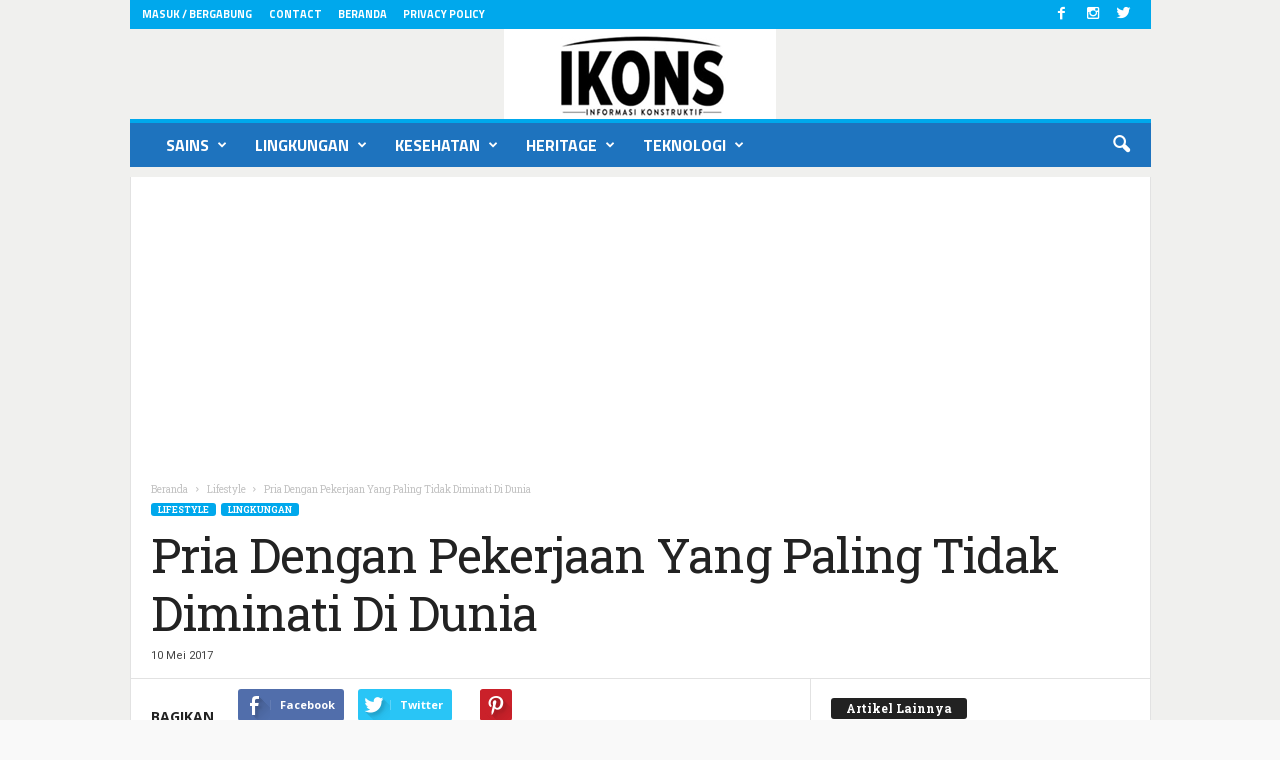

--- FILE ---
content_type: text/html; charset=UTF-8
request_url: https://www.ikons.id/pria-dengan-pekerjaan-yang-paling-tidak-diminati-di-dunia/
body_size: 43257
content:
<!doctype html >
<!--[if IE 8]>    <html class="ie8" lang="id"> <![endif]-->
<!--[if IE 9]>    <html class="ie9" lang="id"> <![endif]-->
<!--[if gt IE 8]><!--> <html lang="id"> <!--<![endif]-->
<head>
    <title>Pria Dengan Pekerjaan Yang Paling Tidak Diminati Di Dunia - ikons.id</title>
    <meta charset="UTF-8" />
    <meta name="viewport" content="width=device-width, initial-scale=1.0">
    <link rel="pingback" href="https://www.ikons.id/xmlrpc.php" />
    <meta name='robots' content='index, follow, max-image-preview:large, max-snippet:-1, max-video-preview:-1' />
<meta property="og:image" content="https://www.ikons.id/wp-content/uploads/2017/05/Bangladesh-manholes-worker-.jpg" /><meta name="author" content="ikons">
<link rel="icon" type="image/png" href="http://www.ikons.id/wp-content/uploads/2017/03/Ikons-icon997.png"><link rel="apple-touch-icon-precomposed" sizes="120x120" href="https://www.ikons.id/wp-content/uploads/2022/03/logo-ikons-5.jpg"/>
	<!-- This site is optimized with the Yoast SEO plugin v26.7 - https://yoast.com/wordpress/plugins/seo/ -->
	<link rel="canonical" href="https://www.ikons.id/pria-dengan-pekerjaan-yang-paling-tidak-diminati-di-dunia/" />
	<meta property="og:locale" content="id_ID" />
	<meta property="og:type" content="article" />
	<meta property="og:title" content="Pria Dengan Pekerjaan Yang Paling Tidak Diminati Di Dunia - ikons.id" />
	<meta property="og:description" content="Dengan tangannya yang kosong, ia menyelam ke dalam lubang lumpur. Tanpa memikirkan apapun,  membersihkan saluran pembuangan yang buruk di Bangladesh yang memiliki  salah satu pekerjaan yang paling tidak diminati di dunia. Pria yang merupakan pegawai Kota Dhaka ini harus membuka saluran pembuangan kota yang mampat tanpa menggunakan peralatan keselamatan yang layak. Dia seringkali harus menggali [&hellip;]" />
	<meta property="og:url" content="https://www.ikons.id/pria-dengan-pekerjaan-yang-paling-tidak-diminati-di-dunia/" />
	<meta property="og:site_name" content="ikons.id" />
	<meta property="article:published_time" content="2017-05-10T14:51:05+00:00" />
	<meta property="article:modified_time" content="2017-10-12T12:17:40+00:00" />
	<meta property="og:image" content="https://www.ikons.id/wp-content/uploads/2017/05/Bangladesh-manholes-worker-.jpg" />
	<meta property="og:image:width" content="962" />
	<meta property="og:image:height" content="641" />
	<meta property="og:image:type" content="image/jpeg" />
	<meta name="author" content="ikons" />
	<meta name="twitter:card" content="summary_large_image" />
	<meta name="twitter:label1" content="Ditulis oleh" />
	<meta name="twitter:data1" content="ikons" />
	<meta name="twitter:label2" content="Estimasi waktu membaca" />
	<meta name="twitter:data2" content="2 menit" />
	<script type="application/ld+json" class="yoast-schema-graph">{"@context":"https://schema.org","@graph":[{"@type":"Article","@id":"https://www.ikons.id/pria-dengan-pekerjaan-yang-paling-tidak-diminati-di-dunia/#article","isPartOf":{"@id":"https://www.ikons.id/pria-dengan-pekerjaan-yang-paling-tidak-diminati-di-dunia/"},"author":{"name":"ikons","@id":"https://www.ikons.id/#/schema/person/446b781c410b948c7106df9a43d056c8"},"headline":"Pria Dengan Pekerjaan Yang Paling Tidak Diminati Di Dunia","datePublished":"2017-05-10T14:51:05+00:00","dateModified":"2017-10-12T12:17:40+00:00","mainEntityOfPage":{"@id":"https://www.ikons.id/pria-dengan-pekerjaan-yang-paling-tidak-diminati-di-dunia/"},"wordCount":334,"commentCount":0,"image":{"@id":"https://www.ikons.id/pria-dengan-pekerjaan-yang-paling-tidak-diminati-di-dunia/#primaryimage"},"thumbnailUrl":"https://www.ikons.id/wp-content/uploads/2017/05/Bangladesh-manholes-worker-.jpg","keywords":["Drainase","Pekerja Keras","Tata Kota"],"articleSection":["Lifestyle","Lingkungan"],"inLanguage":"id","potentialAction":[{"@type":"CommentAction","name":"Comment","target":["https://www.ikons.id/pria-dengan-pekerjaan-yang-paling-tidak-diminati-di-dunia/#respond"]}]},{"@type":"WebPage","@id":"https://www.ikons.id/pria-dengan-pekerjaan-yang-paling-tidak-diminati-di-dunia/","url":"https://www.ikons.id/pria-dengan-pekerjaan-yang-paling-tidak-diminati-di-dunia/","name":"Pria Dengan Pekerjaan Yang Paling Tidak Diminati Di Dunia - ikons.id","isPartOf":{"@id":"https://www.ikons.id/#website"},"primaryImageOfPage":{"@id":"https://www.ikons.id/pria-dengan-pekerjaan-yang-paling-tidak-diminati-di-dunia/#primaryimage"},"image":{"@id":"https://www.ikons.id/pria-dengan-pekerjaan-yang-paling-tidak-diminati-di-dunia/#primaryimage"},"thumbnailUrl":"https://www.ikons.id/wp-content/uploads/2017/05/Bangladesh-manholes-worker-.jpg","datePublished":"2017-05-10T14:51:05+00:00","dateModified":"2017-10-12T12:17:40+00:00","author":{"@id":"https://www.ikons.id/#/schema/person/446b781c410b948c7106df9a43d056c8"},"breadcrumb":{"@id":"https://www.ikons.id/pria-dengan-pekerjaan-yang-paling-tidak-diminati-di-dunia/#breadcrumb"},"inLanguage":"id","potentialAction":[{"@type":"ReadAction","target":["https://www.ikons.id/pria-dengan-pekerjaan-yang-paling-tidak-diminati-di-dunia/"]}]},{"@type":"ImageObject","inLanguage":"id","@id":"https://www.ikons.id/pria-dengan-pekerjaan-yang-paling-tidak-diminati-di-dunia/#primaryimage","url":"https://www.ikons.id/wp-content/uploads/2017/05/Bangladesh-manholes-worker-.jpg","contentUrl":"https://www.ikons.id/wp-content/uploads/2017/05/Bangladesh-manholes-worker-.jpg","width":962,"height":641},{"@type":"BreadcrumbList","@id":"https://www.ikons.id/pria-dengan-pekerjaan-yang-paling-tidak-diminati-di-dunia/#breadcrumb","itemListElement":[{"@type":"ListItem","position":1,"name":"Beranda","item":"https://www.ikons.id/"},{"@type":"ListItem","position":2,"name":"Drainase","item":"https://www.ikons.id/tag/drainase/"},{"@type":"ListItem","position":3,"name":"Pria Dengan Pekerjaan Yang Paling Tidak Diminati Di Dunia"}]},{"@type":"WebSite","@id":"https://www.ikons.id/#website","url":"https://www.ikons.id/","name":"ikons.id","description":"Informasi Konstruktif","potentialAction":[{"@type":"SearchAction","target":{"@type":"EntryPoint","urlTemplate":"https://www.ikons.id/?s={search_term_string}"},"query-input":{"@type":"PropertyValueSpecification","valueRequired":true,"valueName":"search_term_string"}}],"inLanguage":"id"},{"@type":"Person","@id":"https://www.ikons.id/#/schema/person/446b781c410b948c7106df9a43d056c8","name":"ikons","image":{"@type":"ImageObject","inLanguage":"id","@id":"https://www.ikons.id/#/schema/person/image/","url":"https://secure.gravatar.com/avatar/3cea404416f0889a21c61026edae3773c5bdc4df1de70bb8f56cb20873517711?s=96&d=retro&r=g","contentUrl":"https://secure.gravatar.com/avatar/3cea404416f0889a21c61026edae3773c5bdc4df1de70bb8f56cb20873517711?s=96&d=retro&r=g","caption":"ikons"}}]}</script>
	<!-- / Yoast SEO plugin. -->


<link rel='dns-prefetch' href='//static.addtoany.com' />
<link rel='dns-prefetch' href='//www.googletagmanager.com' />
<link rel='dns-prefetch' href='//fonts.googleapis.com' />
<link rel="alternate" type="application/rss+xml" title="ikons.id &raquo; Feed" href="https://www.ikons.id/feed/" />
<link rel="alternate" type="application/rss+xml" title="ikons.id &raquo; Umpan Komentar" href="https://www.ikons.id/comments/feed/" />
<link rel="alternate" type="application/rss+xml" title="ikons.id &raquo; Pria Dengan Pekerjaan Yang Paling Tidak Diminati Di Dunia Umpan Komentar" href="https://www.ikons.id/pria-dengan-pekerjaan-yang-paling-tidak-diminati-di-dunia/feed/" />
<link rel="alternate" title="oEmbed (JSON)" type="application/json+oembed" href="https://www.ikons.id/wp-json/oembed/1.0/embed?url=https%3A%2F%2Fwww.ikons.id%2Fpria-dengan-pekerjaan-yang-paling-tidak-diminati-di-dunia%2F" />
<link rel="alternate" title="oEmbed (XML)" type="text/xml+oembed" href="https://www.ikons.id/wp-json/oembed/1.0/embed?url=https%3A%2F%2Fwww.ikons.id%2Fpria-dengan-pekerjaan-yang-paling-tidak-diminati-di-dunia%2F&#038;format=xml" />
<style id='wp-img-auto-sizes-contain-inline-css' type='text/css'>
img:is([sizes=auto i],[sizes^="auto," i]){contain-intrinsic-size:3000px 1500px}
/*# sourceURL=wp-img-auto-sizes-contain-inline-css */
</style>

<style id='wp-emoji-styles-inline-css' type='text/css'>

	img.wp-smiley, img.emoji {
		display: inline !important;
		border: none !important;
		box-shadow: none !important;
		height: 1em !important;
		width: 1em !important;
		margin: 0 0.07em !important;
		vertical-align: -0.1em !important;
		background: none !important;
		padding: 0 !important;
	}
/*# sourceURL=wp-emoji-styles-inline-css */
</style>
<link rel='stylesheet' id='wp-block-library-css' href='https://www.ikons.id/wp-includes/css/dist/block-library/style.min.css?ver=6.9' type='text/css' media='all' />
<style id='classic-theme-styles-inline-css' type='text/css'>
/*! This file is auto-generated */
.wp-block-button__link{color:#fff;background-color:#32373c;border-radius:9999px;box-shadow:none;text-decoration:none;padding:calc(.667em + 2px) calc(1.333em + 2px);font-size:1.125em}.wp-block-file__button{background:#32373c;color:#fff;text-decoration:none}
/*# sourceURL=/wp-includes/css/classic-themes.min.css */
</style>
<style id='qsm-quiz-style-inline-css' type='text/css'>


/*# sourceURL=https://www.ikons.id/wp-content/plugins/quiz-master-next/blocks/build/style-index.css */
</style>
<style id='global-styles-inline-css' type='text/css'>
:root{--wp--preset--aspect-ratio--square: 1;--wp--preset--aspect-ratio--4-3: 4/3;--wp--preset--aspect-ratio--3-4: 3/4;--wp--preset--aspect-ratio--3-2: 3/2;--wp--preset--aspect-ratio--2-3: 2/3;--wp--preset--aspect-ratio--16-9: 16/9;--wp--preset--aspect-ratio--9-16: 9/16;--wp--preset--color--black: #000000;--wp--preset--color--cyan-bluish-gray: #abb8c3;--wp--preset--color--white: #ffffff;--wp--preset--color--pale-pink: #f78da7;--wp--preset--color--vivid-red: #cf2e2e;--wp--preset--color--luminous-vivid-orange: #ff6900;--wp--preset--color--luminous-vivid-amber: #fcb900;--wp--preset--color--light-green-cyan: #7bdcb5;--wp--preset--color--vivid-green-cyan: #00d084;--wp--preset--color--pale-cyan-blue: #8ed1fc;--wp--preset--color--vivid-cyan-blue: #0693e3;--wp--preset--color--vivid-purple: #9b51e0;--wp--preset--gradient--vivid-cyan-blue-to-vivid-purple: linear-gradient(135deg,rgb(6,147,227) 0%,rgb(155,81,224) 100%);--wp--preset--gradient--light-green-cyan-to-vivid-green-cyan: linear-gradient(135deg,rgb(122,220,180) 0%,rgb(0,208,130) 100%);--wp--preset--gradient--luminous-vivid-amber-to-luminous-vivid-orange: linear-gradient(135deg,rgb(252,185,0) 0%,rgb(255,105,0) 100%);--wp--preset--gradient--luminous-vivid-orange-to-vivid-red: linear-gradient(135deg,rgb(255,105,0) 0%,rgb(207,46,46) 100%);--wp--preset--gradient--very-light-gray-to-cyan-bluish-gray: linear-gradient(135deg,rgb(238,238,238) 0%,rgb(169,184,195) 100%);--wp--preset--gradient--cool-to-warm-spectrum: linear-gradient(135deg,rgb(74,234,220) 0%,rgb(151,120,209) 20%,rgb(207,42,186) 40%,rgb(238,44,130) 60%,rgb(251,105,98) 80%,rgb(254,248,76) 100%);--wp--preset--gradient--blush-light-purple: linear-gradient(135deg,rgb(255,206,236) 0%,rgb(152,150,240) 100%);--wp--preset--gradient--blush-bordeaux: linear-gradient(135deg,rgb(254,205,165) 0%,rgb(254,45,45) 50%,rgb(107,0,62) 100%);--wp--preset--gradient--luminous-dusk: linear-gradient(135deg,rgb(255,203,112) 0%,rgb(199,81,192) 50%,rgb(65,88,208) 100%);--wp--preset--gradient--pale-ocean: linear-gradient(135deg,rgb(255,245,203) 0%,rgb(182,227,212) 50%,rgb(51,167,181) 100%);--wp--preset--gradient--electric-grass: linear-gradient(135deg,rgb(202,248,128) 0%,rgb(113,206,126) 100%);--wp--preset--gradient--midnight: linear-gradient(135deg,rgb(2,3,129) 0%,rgb(40,116,252) 100%);--wp--preset--font-size--small: 13px;--wp--preset--font-size--medium: 20px;--wp--preset--font-size--large: 36px;--wp--preset--font-size--x-large: 42px;--wp--preset--spacing--20: 0.44rem;--wp--preset--spacing--30: 0.67rem;--wp--preset--spacing--40: 1rem;--wp--preset--spacing--50: 1.5rem;--wp--preset--spacing--60: 2.25rem;--wp--preset--spacing--70: 3.38rem;--wp--preset--spacing--80: 5.06rem;--wp--preset--shadow--natural: 6px 6px 9px rgba(0, 0, 0, 0.2);--wp--preset--shadow--deep: 12px 12px 50px rgba(0, 0, 0, 0.4);--wp--preset--shadow--sharp: 6px 6px 0px rgba(0, 0, 0, 0.2);--wp--preset--shadow--outlined: 6px 6px 0px -3px rgb(255, 255, 255), 6px 6px rgb(0, 0, 0);--wp--preset--shadow--crisp: 6px 6px 0px rgb(0, 0, 0);}:where(.is-layout-flex){gap: 0.5em;}:where(.is-layout-grid){gap: 0.5em;}body .is-layout-flex{display: flex;}.is-layout-flex{flex-wrap: wrap;align-items: center;}.is-layout-flex > :is(*, div){margin: 0;}body .is-layout-grid{display: grid;}.is-layout-grid > :is(*, div){margin: 0;}:where(.wp-block-columns.is-layout-flex){gap: 2em;}:where(.wp-block-columns.is-layout-grid){gap: 2em;}:where(.wp-block-post-template.is-layout-flex){gap: 1.25em;}:where(.wp-block-post-template.is-layout-grid){gap: 1.25em;}.has-black-color{color: var(--wp--preset--color--black) !important;}.has-cyan-bluish-gray-color{color: var(--wp--preset--color--cyan-bluish-gray) !important;}.has-white-color{color: var(--wp--preset--color--white) !important;}.has-pale-pink-color{color: var(--wp--preset--color--pale-pink) !important;}.has-vivid-red-color{color: var(--wp--preset--color--vivid-red) !important;}.has-luminous-vivid-orange-color{color: var(--wp--preset--color--luminous-vivid-orange) !important;}.has-luminous-vivid-amber-color{color: var(--wp--preset--color--luminous-vivid-amber) !important;}.has-light-green-cyan-color{color: var(--wp--preset--color--light-green-cyan) !important;}.has-vivid-green-cyan-color{color: var(--wp--preset--color--vivid-green-cyan) !important;}.has-pale-cyan-blue-color{color: var(--wp--preset--color--pale-cyan-blue) !important;}.has-vivid-cyan-blue-color{color: var(--wp--preset--color--vivid-cyan-blue) !important;}.has-vivid-purple-color{color: var(--wp--preset--color--vivid-purple) !important;}.has-black-background-color{background-color: var(--wp--preset--color--black) !important;}.has-cyan-bluish-gray-background-color{background-color: var(--wp--preset--color--cyan-bluish-gray) !important;}.has-white-background-color{background-color: var(--wp--preset--color--white) !important;}.has-pale-pink-background-color{background-color: var(--wp--preset--color--pale-pink) !important;}.has-vivid-red-background-color{background-color: var(--wp--preset--color--vivid-red) !important;}.has-luminous-vivid-orange-background-color{background-color: var(--wp--preset--color--luminous-vivid-orange) !important;}.has-luminous-vivid-amber-background-color{background-color: var(--wp--preset--color--luminous-vivid-amber) !important;}.has-light-green-cyan-background-color{background-color: var(--wp--preset--color--light-green-cyan) !important;}.has-vivid-green-cyan-background-color{background-color: var(--wp--preset--color--vivid-green-cyan) !important;}.has-pale-cyan-blue-background-color{background-color: var(--wp--preset--color--pale-cyan-blue) !important;}.has-vivid-cyan-blue-background-color{background-color: var(--wp--preset--color--vivid-cyan-blue) !important;}.has-vivid-purple-background-color{background-color: var(--wp--preset--color--vivid-purple) !important;}.has-black-border-color{border-color: var(--wp--preset--color--black) !important;}.has-cyan-bluish-gray-border-color{border-color: var(--wp--preset--color--cyan-bluish-gray) !important;}.has-white-border-color{border-color: var(--wp--preset--color--white) !important;}.has-pale-pink-border-color{border-color: var(--wp--preset--color--pale-pink) !important;}.has-vivid-red-border-color{border-color: var(--wp--preset--color--vivid-red) !important;}.has-luminous-vivid-orange-border-color{border-color: var(--wp--preset--color--luminous-vivid-orange) !important;}.has-luminous-vivid-amber-border-color{border-color: var(--wp--preset--color--luminous-vivid-amber) !important;}.has-light-green-cyan-border-color{border-color: var(--wp--preset--color--light-green-cyan) !important;}.has-vivid-green-cyan-border-color{border-color: var(--wp--preset--color--vivid-green-cyan) !important;}.has-pale-cyan-blue-border-color{border-color: var(--wp--preset--color--pale-cyan-blue) !important;}.has-vivid-cyan-blue-border-color{border-color: var(--wp--preset--color--vivid-cyan-blue) !important;}.has-vivid-purple-border-color{border-color: var(--wp--preset--color--vivid-purple) !important;}.has-vivid-cyan-blue-to-vivid-purple-gradient-background{background: var(--wp--preset--gradient--vivid-cyan-blue-to-vivid-purple) !important;}.has-light-green-cyan-to-vivid-green-cyan-gradient-background{background: var(--wp--preset--gradient--light-green-cyan-to-vivid-green-cyan) !important;}.has-luminous-vivid-amber-to-luminous-vivid-orange-gradient-background{background: var(--wp--preset--gradient--luminous-vivid-amber-to-luminous-vivid-orange) !important;}.has-luminous-vivid-orange-to-vivid-red-gradient-background{background: var(--wp--preset--gradient--luminous-vivid-orange-to-vivid-red) !important;}.has-very-light-gray-to-cyan-bluish-gray-gradient-background{background: var(--wp--preset--gradient--very-light-gray-to-cyan-bluish-gray) !important;}.has-cool-to-warm-spectrum-gradient-background{background: var(--wp--preset--gradient--cool-to-warm-spectrum) !important;}.has-blush-light-purple-gradient-background{background: var(--wp--preset--gradient--blush-light-purple) !important;}.has-blush-bordeaux-gradient-background{background: var(--wp--preset--gradient--blush-bordeaux) !important;}.has-luminous-dusk-gradient-background{background: var(--wp--preset--gradient--luminous-dusk) !important;}.has-pale-ocean-gradient-background{background: var(--wp--preset--gradient--pale-ocean) !important;}.has-electric-grass-gradient-background{background: var(--wp--preset--gradient--electric-grass) !important;}.has-midnight-gradient-background{background: var(--wp--preset--gradient--midnight) !important;}.has-small-font-size{font-size: var(--wp--preset--font-size--small) !important;}.has-medium-font-size{font-size: var(--wp--preset--font-size--medium) !important;}.has-large-font-size{font-size: var(--wp--preset--font-size--large) !important;}.has-x-large-font-size{font-size: var(--wp--preset--font-size--x-large) !important;}
:where(.wp-block-post-template.is-layout-flex){gap: 1.25em;}:where(.wp-block-post-template.is-layout-grid){gap: 1.25em;}
:where(.wp-block-term-template.is-layout-flex){gap: 1.25em;}:where(.wp-block-term-template.is-layout-grid){gap: 1.25em;}
:where(.wp-block-columns.is-layout-flex){gap: 2em;}:where(.wp-block-columns.is-layout-grid){gap: 2em;}
:root :where(.wp-block-pullquote){font-size: 1.5em;line-height: 1.6;}
/*# sourceURL=global-styles-inline-css */
</style>
<link rel='stylesheet' id='contact-form-7-css' href='https://www.ikons.id/wp-content/plugins/contact-form-7/includes/css/styles.css?ver=6.1.4' type='text/css' media='all' />
<style id='sel-int-css-inline-css' type='text/css'>
:root{--accent:#2563eb;--bd:#1f2937;--panel:#0f172a;--ink:#e5e7eb;--muted:#a3b2c6}
.ci-wrap{display:grid;grid-template-columns:minmax(600px,1.8fr) minmax(300px,.9fr);gap:18px;align-items:start}
.ci-canvas{position:relative;background:#0a0f1e;border:1px solid var(--bd);border-radius:12px;padding:10px}
.ci-panel{background:var(--panel);border:1px solid var(--bd);border-radius:12px;padding:16px;color:var(--ink)}
.tools{display:flex;flex-wrap:wrap;gap:8px;align-items:center;margin:0 0 12px}
.ci-btn{padding:6px 10px;border-radius:8px;border:1px solid #1e3a8a;background:#0b253f;color:#c7d2fe;cursor:pointer}
.ci-btn:hover{background:#0e2f56}
.ci-name{font-weight:700;margin:.5rem 0 .25rem;font-size:18px}
.ci-desc{color:var(--muted);font-size:14px;line-height:1.6}
.ci-tip{position:absolute;transform:translate(-50%,-120%);pointer-events:none;background:#111827;color:#e5e7eb;border:1px solid #374151;border-radius:8px;padding:6px 8px;font-size:12px;white-space:nowrap;display:none}
.ci-wrap.wide{grid-template-columns:minmax(760px,2.2fr) minmax(280px,.8fr)} .ci-canvas.wide{padding:6px}
@media (max-width:980px){.ci-wrap,.ci-wrap.wide{grid-template-columns:1fr}.ci-panel{width:auto}}
/* marker angka kontras */
.ci-badge circle{fill:#fff;stroke:#000;stroke-width:3px}
.ci-badge text{fill:#000;font:800 12px/1 system-ui,-apple-system,Segoe UI,Roboto,Arial,sans-serif;text-anchor:middle;dominant-baseline:middle}
/*# sourceURL=sel-int-css-inline-css */
</style>
<link rel='stylesheet' id='google_font_roboto_cond-css' href='https://fonts.googleapis.com/css?family=Roboto%3A400%2C300%2C700%2C700italic%2C400italic%2C300italic&#038;subset=arabic%2Cbengali%2Ccyrillic%2Ccyrillic-ext%2Cdevanagari%2Cgreek%2Cgreek-ext%2Cgujarati%2Chebrew%2Ckhmer%2Clatin%2Clatin-ext%2Ctamil%2Ctelugu%2Cthai%2Cvietnamese&#038;ver=6.9' type='text/css' media='all' />
<link rel='stylesheet' id='google-fonts-style-css' href='https://fonts.googleapis.com/css?family=Titillium+Web%3A400%2C700%7COpen+Sans%3A400%2C700%7CRoboto+Slab%3A400%2C700%7CRoboto%3A400%2C700%7CArimo%3A400%2C700&#038;subset=arabic%2Cbengali%2Ccyrillic%2Ccyrillic-ext%2Cdevanagari%2Cgreek%2Cgreek-ext%2Cgujarati%2Chebrew%2Ckhmer%2Clatin%2Clatin-ext%2Ctamil%2Ctelugu%2Cthai%2Cvietnamese&#038;ver=6.9' type='text/css' media='all' />
<link rel='stylesheet' id='tablepress-default-css' href='https://www.ikons.id/wp-content/plugins/tablepress/css/build/default.css?ver=3.2.6' type='text/css' media='all' />
<link rel='stylesheet' id='addtoany-css' href='https://www.ikons.id/wp-content/plugins/add-to-any/addtoany.min.css?ver=1.16' type='text/css' media='all' />
<link rel='stylesheet' id='td-theme-css' href='https://www.ikons.id/wp-content/themes/Newsmag-tf/Newsmag/style.css?ver=3.3.1' type='text/css' media='all' />
<script type="text/javascript" id="addtoany-core-js-before">
/* <![CDATA[ */
window.a2a_config=window.a2a_config||{};a2a_config.callbacks=[];a2a_config.overlays=[];a2a_config.templates={};a2a_localize = {
	Share: "Share",
	Save: "Save",
	Subscribe: "Subscribe",
	Email: "Email",
	Bookmark: "Bookmark",
	ShowAll: "Show all",
	ShowLess: "Show less",
	FindServices: "Find service(s)",
	FindAnyServiceToAddTo: "Instantly find any service to add to",
	PoweredBy: "Powered by",
	ShareViaEmail: "Share via email",
	SubscribeViaEmail: "Subscribe via email",
	BookmarkInYourBrowser: "Bookmark in your browser",
	BookmarkInstructions: "Press Ctrl+D or \u2318+D to bookmark this page",
	AddToYourFavorites: "Add to your favorites",
	SendFromWebOrProgram: "Send from any email address or email program",
	EmailProgram: "Email program",
	More: "More&#8230;",
	ThanksForSharing: "Thanks for sharing!",
	ThanksForFollowing: "Thanks for following!"
};


//# sourceURL=addtoany-core-js-before
/* ]]> */
</script>
<script type="text/javascript" defer src="https://static.addtoany.com/menu/page.js" id="addtoany-core-js"></script>
<script type="text/javascript" src="https://www.ikons.id/wp-includes/js/jquery/jquery.min.js?ver=3.7.1" id="jquery-core-js"></script>
<script type="text/javascript" src="https://www.ikons.id/wp-includes/js/jquery/jquery-migrate.min.js?ver=3.4.1" id="jquery-migrate-js"></script>
<script type="text/javascript" defer src="https://www.ikons.id/wp-content/plugins/add-to-any/addtoany.min.js?ver=1.1" id="addtoany-jquery-js"></script>

<!-- Potongan tag Google (gtag.js) ditambahkan oleh Site Kit -->
<!-- Snippet Google Analytics telah ditambahkan oleh Site Kit -->
<script type="text/javascript" src="https://www.googletagmanager.com/gtag/js?id=G-X5T31JM89D" id="google_gtagjs-js" async></script>
<script type="text/javascript" id="google_gtagjs-js-after">
/* <![CDATA[ */
window.dataLayer = window.dataLayer || [];function gtag(){dataLayer.push(arguments);}
gtag("set","linker",{"domains":["www.ikons.id"]});
gtag("js", new Date());
gtag("set", "developer_id.dZTNiMT", true);
gtag("config", "G-X5T31JM89D");
//# sourceURL=google_gtagjs-js-after
/* ]]> */
</script>
<link rel="https://api.w.org/" href="https://www.ikons.id/wp-json/" /><link rel="alternate" title="JSON" type="application/json" href="https://www.ikons.id/wp-json/wp/v2/posts/2539" /><link rel="EditURI" type="application/rsd+xml" title="RSD" href="https://www.ikons.id/xmlrpc.php?rsd" />
<meta name="generator" content="WordPress 6.9" />
<link rel='shortlink' href='https://www.ikons.id/?p=2539' />
<meta name="generator" content="Site Kit by Google 1.170.0" /><link rel="preload" href="https://www.ikons.id/wp-content/themes/Newsmag-tf/Newsmag/images/icons/newsmag.woff?11" as="font" crossorigin="anonymous">

<script async src="https://pagead2.googlesyndication.com/pagead/js/adsbygoogle.js"></script> <script> (adsbygoogle = window.adsbygoogle || []).push({ google_ad_client: "ca-pub-3137160337132583", enable_page_level_ads: true }); </script>

<script async custom-element="amp-ad" src="https://cdn.ampproject.org/v0/amp-ad-0.1.js"></script>

<meta name="google-site-verification" content="ROBjZLLE9cZbrQKgxEoYEUysRV7vniDAKLTDmGFh3nU" />

<script async src="https://pagead2.googlesyndication.com/pagead/js/adsbygoogle.js"></script>
<script>
     (adsbygoogle = window.adsbygoogle || []).push({
          google_ad_client: "ca-pub-3137160337132583",
          enable_page_level_ads: true
     });
</script>
<!-- Organization -->
<script type="application/ld+json">
{
  "@context":"https://schema.org",
  "@type":"Organization",
  "@id":"https://www.ikons.id/#org",
  "name":"IKONS.ID",
  "url":"https://www.ikons.id/",
  "logo":{"@type":"ImageObject","url":"https://www.ikons.id/PATH/LOGO-512.png","width":512,"height":512}
}
</script>

<!-- WebSite -->
<script type="application/ld+json">
{
  "@context":"https://schema.org",
  "@type":"WebSite",
  "@id":"https://www.ikons.id/#website",
  "url":"https://www.ikons.id/",
  "name":"IKONS.ID",
  "publisher":{"@id":"https://www.ikons.id/#org"},
  "potentialAction":{
    "@type":"SearchAction",
    "target":"https://www.ikons.id/?s={search_term_string}",
    "query-input":"required name=search_term_string"
  }
}
</script>
<!--[if lt IE 9]><script src="https://html5shim.googlecode.com/svn/trunk/html5.js"></script><![endif]-->
    <meta name="generator" content="Elementor 3.34.1; features: additional_custom_breakpoints; settings: css_print_method-external, google_font-enabled, font_display-auto">
			<style>
				.e-con.e-parent:nth-of-type(n+4):not(.e-lazyloaded):not(.e-no-lazyload),
				.e-con.e-parent:nth-of-type(n+4):not(.e-lazyloaded):not(.e-no-lazyload) * {
					background-image: none !important;
				}
				@media screen and (max-height: 1024px) {
					.e-con.e-parent:nth-of-type(n+3):not(.e-lazyloaded):not(.e-no-lazyload),
					.e-con.e-parent:nth-of-type(n+3):not(.e-lazyloaded):not(.e-no-lazyload) * {
						background-image: none !important;
					}
				}
				@media screen and (max-height: 640px) {
					.e-con.e-parent:nth-of-type(n+2):not(.e-lazyloaded):not(.e-no-lazyload),
					.e-con.e-parent:nth-of-type(n+2):not(.e-lazyloaded):not(.e-no-lazyload) * {
						background-image: none !important;
					}
				}
			</style>
			


<!-- JS generated by theme -->

<script>
    

    

	    var tdBlocksArray = []; //here we store all the items for the current page

	    //td_block class - each ajax block uses a object of this class for requests
	    function tdBlock() {
		    this.id = '';
		    this.block_type = 1; //block type id (1-234 etc)
		    this.atts = '';
		    this.td_column_number = '';
		    this.td_current_page = 1; //
		    this.post_count = 0; //from wp
		    this.found_posts = 0; //from wp
		    this.max_num_pages = 0; //from wp
		    this.td_filter_value = ''; //current live filter value
		    this.is_ajax_running = false;
		    this.td_user_action = ''; // load more or infinite loader (used by the animation)
		    this.header_color = '';
		    this.ajax_pagination_infinite_stop = ''; //show load more at page x
	    }


        // td_js_generator - mini detector
        (function(){
            var htmlTag = document.getElementsByTagName("html")[0];

            if ( navigator.userAgent.indexOf("MSIE 10.0") > -1 ) {
                htmlTag.className += ' ie10';
            }

            if ( !!navigator.userAgent.match(/Trident.*rv\:11\./) ) {
                htmlTag.className += ' ie11';
            }

            if ( /(iPad|iPhone|iPod)/g.test(navigator.userAgent) ) {
                htmlTag.className += ' td-md-is-ios';
            }

            var user_agent = navigator.userAgent.toLowerCase();
            if ( user_agent.indexOf("android") > -1 ) {
                htmlTag.className += ' td-md-is-android';
            }

            if ( -1 !== navigator.userAgent.indexOf('Mac OS X')  ) {
                htmlTag.className += ' td-md-is-os-x';
            }

            if ( /chrom(e|ium)/.test(navigator.userAgent.toLowerCase()) ) {
               htmlTag.className += ' td-md-is-chrome';
            }

            if ( -1 !== navigator.userAgent.indexOf('Firefox') ) {
                htmlTag.className += ' td-md-is-firefox';
            }

            if ( -1 !== navigator.userAgent.indexOf('Safari') && -1 === navigator.userAgent.indexOf('Chrome') ) {
                htmlTag.className += ' td-md-is-safari';
            }

            if( -1 !== navigator.userAgent.indexOf('IEMobile') ){
                htmlTag.className += ' td-md-is-iemobile';
            }

        })();




        var tdLocalCache = {};

        ( function () {
            "use strict";

            tdLocalCache = {
                data: {},
                remove: function (resource_id) {
                    delete tdLocalCache.data[resource_id];
                },
                exist: function (resource_id) {
                    return tdLocalCache.data.hasOwnProperty(resource_id) && tdLocalCache.data[resource_id] !== null;
                },
                get: function (resource_id) {
                    return tdLocalCache.data[resource_id];
                },
                set: function (resource_id, cachedData) {
                    tdLocalCache.remove(resource_id);
                    tdLocalCache.data[resource_id] = cachedData;
                }
            };
        })();

    
    
var tds_login_sing_in_widget="show";
var td_viewport_interval_list=[{"limitBottom":767,"sidebarWidth":251},{"limitBottom":1023,"sidebarWidth":339}];
var td_ajax_url="https:\/\/www.ikons.id\/wp-admin\/admin-ajax.php?td_theme_name=Newsmag&v=3.3.1";
var td_get_template_directory_uri="https:\/\/www.ikons.id\/wp-content\/themes\/Newsmag-tf\/Newsmag";
var tds_snap_menu="snap";
var tds_logo_on_sticky="show_header_logo";
var tds_header_style="7";
var td_please_wait="Mohon tunggu\u2026";
var td_email_user_pass_incorrect="Pengguna dan password salah!";
var td_email_user_incorrect="Email atau nama pengguna salah!";
var td_email_incorrect="Email tidak benar!";
var tds_more_articles_on_post_enable="";
var tds_more_articles_on_post_time_to_wait="";
var tds_more_articles_on_post_pages_distance_from_top=3000;
var tds_theme_color_site_wide="#00a8ec";
var tds_smart_sidebar="";
var tdThemeName="Newsmag";
var td_magnific_popup_translation_tPrev="Sebelumnya (tombol panah kiri)";
var td_magnific_popup_translation_tNext="Berikutnya (tombol panah kanan)";
var td_magnific_popup_translation_tCounter="%curr% dari %total%";
var td_magnific_popup_translation_ajax_tError="Isi dari %url% tidak dapat dimuat.";
var td_magnific_popup_translation_image_tError="Gambar #%curr% tidak dapat dimuat.";
var tdsDateFormat="l, F j, Y";
var tdDateNamesI18n={"month_names":["Januari","Februari","Maret","April","Mei","Juni","Juli","Agustus","September","Oktober","November","Desember"],"month_names_short":["Jan","Feb","Mar","Apr","Mei","Jun","Jul","Agu","Sep","Okt","Nov","Des"],"day_names":["Minggu","Senin","Selasa","Rabu","Kamis","Jumat","Sabtu"],"day_names_short":["Ming","Sen","Sel","Rab","Kam","Jum","Sab"]};
var td_ad_background_click_link="";
var td_ad_background_click_target="";
</script>


<!-- Header style compiled by theme -->

<style>
    

body {
	background-color:#f9f9f9;
	background-image:url("http://www.ikons.id/wp-content/uploads/2017/03/Untitled-1.png");
}
.td-header-border:before,
    .td-trending-now-title,
    .td_block_mega_menu .td_mega_menu_sub_cats .cur-sub-cat,
    .td-post-category:hover,
    .td-header-style-2 .td-header-sp-logo,
    .td-next-prev-wrap a:hover i,
    .page-nav .current,
    .widget_calendar tfoot a:hover,
    .td-footer-container .widget_search .wpb_button:hover,
    .td-scroll-up-visible,
    .dropcap,
    .td-category a,
    input[type="submit"]:hover,
    .td-post-small-box a:hover,
    .td-404-sub-sub-title a:hover,
    .td-rating-bar-wrap div,
    .td_top_authors .td-active .td-author-post-count,
    .td_top_authors .td-active .td-author-comments-count,
    .td_smart_list_3 .td-sml3-top-controls i:hover,
    .td_smart_list_3 .td-sml3-bottom-controls i:hover,
    .td_wrapper_video_playlist .td_video_controls_playlist_wrapper,
    .td-read-more a:hover,
    .td-login-wrap .btn,
    .td_display_err,
    .td-header-style-6 .td-top-menu-full,
    #bbpress-forums button:hover,
    #bbpress-forums .bbp-pagination .current,
    .bbp_widget_login .button:hover,
    .header-search-wrap .td-drop-down-search .btn:hover,
    .td-post-text-content .more-link-wrap:hover a,
    #buddypress div.item-list-tabs ul li > a span,
    #buddypress div.item-list-tabs ul li > a:hover span,
    #buddypress input[type=submit]:hover,
    #buddypress a.button:hover span,
    #buddypress div.item-list-tabs ul li.selected a span,
    #buddypress div.item-list-tabs ul li.current a span,
    #buddypress input[type=submit]:focus,
    .td-grid-style-3 .td-big-grid-post .td-module-thumb a:last-child:before,
    .td-grid-style-4 .td-big-grid-post .td-module-thumb a:last-child:before,
    .td-grid-style-5 .td-big-grid-post .td-module-thumb:after,
    .td_category_template_2 .td-category-siblings .td-category a:hover,
    .td-weather-week:before,
    .td-weather-information:before {
        background-color: #00a8ec;
    }

    @media (max-width: 767px) {
        .td-category a.td-current-sub-category {
            background-color: #00a8ec;
        }
    }

    .woocommerce .onsale,
    .woocommerce .woocommerce a.button:hover,
    .woocommerce-page .woocommerce .button:hover,
    .single-product .product .summary .cart .button:hover,
    .woocommerce .woocommerce .product a.button:hover,
    .woocommerce .product a.button:hover,
    .woocommerce .product #respond input#submit:hover,
    .woocommerce .checkout input#place_order:hover,
    .woocommerce .woocommerce.widget .button:hover,
    .woocommerce .woocommerce-message .button:hover,
    .woocommerce .woocommerce-error .button:hover,
    .woocommerce .woocommerce-info .button:hover,
    .woocommerce.widget .ui-slider .ui-slider-handle,
    .vc_btn-black:hover,
	.wpb_btn-black:hover,
	.item-list-tabs .feed:hover a,
	.td-smart-list-button:hover {
    	background-color: #00a8ec !important;
    }

    .td-header-sp-top-menu .top-header-menu > .current-menu-item > a,
    .td-header-sp-top-menu .top-header-menu > .current-menu-ancestor > a,
    .td-header-sp-top-menu .top-header-menu > .current-category-ancestor > a,
    .td-header-sp-top-menu .top-header-menu > li > a:hover,
    .td-header-sp-top-menu .top-header-menu > .sfHover > a,
    .top-header-menu ul .current-menu-item > a,
    .top-header-menu ul .current-menu-ancestor > a,
    .top-header-menu ul .current-category-ancestor > a,
    .top-header-menu ul li > a:hover,
    .top-header-menu ul .sfHover > a,
    .sf-menu ul .td-menu-item > a:hover,
    .sf-menu ul .sfHover > a,
    .sf-menu ul .current-menu-ancestor > a,
    .sf-menu ul .current-category-ancestor > a,
    .sf-menu ul .current-menu-item > a,
    .td_module_wrap:hover .entry-title a,
    .td_mod_mega_menu:hover .entry-title a,
    .footer-email-wrap a,
    .widget a:hover,
    .td-footer-container .widget_calendar #today,
    .td-category-pulldown-filter a.td-pulldown-category-filter-link:hover,
    .td-load-more-wrap a:hover,
    .td-post-next-prev-content a:hover,
    .td-author-name a:hover,
    .td-author-url a:hover,
    .td_mod_related_posts:hover .entry-title a,
    .td-search-query,
    .header-search-wrap .td-drop-down-search .result-msg a:hover,
    .td_top_authors .td-active .td-authors-name a,
    .post blockquote p,
    .td-post-content blockquote p,
    .page blockquote p,
    .comment-list cite a:hover,
    .comment-list cite:hover,
    .comment-list .comment-reply-link:hover,
    a,
    .white-menu #td-header-menu .sf-menu > li > a:hover,
    .white-menu #td-header-menu .sf-menu > .current-menu-ancestor > a,
    .white-menu #td-header-menu .sf-menu > .current-menu-item > a,
    .td-stack-classic-blog .td-post-text-content .more-link-wrap:hover a,
    .td_quote_on_blocks,
    #bbpress-forums .bbp-forum-freshness a:hover,
    #bbpress-forums .bbp-topic-freshness a:hover,
    #bbpress-forums .bbp-forums-list li a:hover,
    #bbpress-forums .bbp-forum-title:hover,
    #bbpress-forums .bbp-topic-permalink:hover,
    #bbpress-forums .bbp-topic-started-by a:hover,
    #bbpress-forums .bbp-topic-started-in a:hover,
    #bbpress-forums .bbp-body .super-sticky li.bbp-topic-title .bbp-topic-permalink,
    #bbpress-forums .bbp-body .sticky li.bbp-topic-title .bbp-topic-permalink,
    #bbpress-forums #subscription-toggle a:hover,
    #bbpress-forums #favorite-toggle a:hover,
    .widget_display_replies .bbp-author-name,
    .widget_display_topics .bbp-author-name,
    .td-subcategory-header .td-category-siblings .td-subcat-dropdown a.td-current-sub-category,
    .td-subcategory-header .td-category-siblings .td-subcat-dropdown a:hover,
    .td-pulldown-filter-display-option:hover,
    .td-pulldown-filter-display-option .td-pulldown-filter-link:hover,
    .td_normal_slide .td-wrapper-pulldown-filter .td-pulldown-filter-list a:hover,
    #buddypress ul.item-list li div.item-title a:hover,
    .td_block_13 .td-pulldown-filter-list a:hover,
    .td_smart_list_8 .td-smart-list-dropdown-wrap .td-smart-list-button:hover,
    .td_smart_list_8 .td-smart-list-dropdown-wrap .td-smart-list-button:hover i,
    .td-sub-footer-container a:hover,
    .td-instagram-user a {
        color: #00a8ec;
    }

    .td-stack-classic-blog .td-post-text-content .more-link-wrap:hover a {
        outline-color: #00a8ec;
    }

    .td-mega-menu .wpb_content_element li a:hover,
    .td_login_tab_focus {
        color: #00a8ec !important;
    }

    .td-next-prev-wrap a:hover i,
    .page-nav .current,
    .widget_tag_cloud a:hover,
    .post .td_quote_box,
    .page .td_quote_box,
    .td-login-panel-title,
    #bbpress-forums .bbp-pagination .current,
    .td_category_template_2 .td-category-siblings .td-category a:hover,
    .page-template-page-pagebuilder-latest .td-instagram-user {
        border-color: #00a8ec;
    }

    .td_wrapper_video_playlist .td_video_currently_playing:after,
    .item-list-tabs .feed:hover {
        border-color: #00a8ec !important;
    }


    
    .td-pb-row [class*="td-pb-span"],
    .td-pb-border-top,
    .page-template-page-title-sidebar-php .td-page-content > .wpb_row:first-child,
    .td-post-sharing,
    .td-post-content,
    .td-post-next-prev,
    .author-box-wrap,
    .td-comments-title-wrap,
    .comment-list,
    .comment-respond,
    .td-post-template-5 header,
    .td-container,
    .wpb_content_element,
    .wpb_column,
    .wpb_row,
    .white-menu .td-header-container .td-header-main-menu,
    .td-post-template-1 .td-post-content,
    .td-post-template-4 .td-post-sharing-top,
    .td-header-style-6 .td-header-header .td-make-full,
    #disqus_thread,
    .page-template-page-pagebuilder-title-php .td-page-content > .wpb_row:first-child,
    .td-footer-container:before {
        border-color: #e2e2e2;
    }
    .td-top-border {
        border-color: #e2e2e2 !important;
    }
    .td-container-border:after,
    .td-next-prev-separator,
    .td-pb-row .wpb_column:before,
    .td-container-border:before,
    .td-main-content:before,
    .td-main-sidebar:before,
    .td-pb-row .td-pb-span4:nth-of-type(3):after,
    .td-pb-row .td-pb-span4:nth-last-of-type(3):after {
    	background-color: #e2e2e2;
    }
    @media (max-width: 767px) {
    	.white-menu .td-header-main-menu {
      		border-color: #e2e2e2;
      	}
    }



    
    .td-header-top-menu,
    .td-header-wrap .td-top-menu-full {
        background-color: #00a8ec;
    }

    .td-header-style-1 .td-header-top-menu,
    .td-header-style-2 .td-top-bar-container,
    .td-header-style-7 .td-header-top-menu {
        padding: 0 12px;
        top: 0;
    }

    
    .td-header-sp-top-menu .top-header-menu > li > a,
    .td-header-sp-top-menu .td_data_time,
    .td-header-sp-top-menu .td-weather-top-widget {
        color: #ffffff;
    }

    
    .top-header-menu > .current-menu-item > a,
    .top-header-menu > .current-menu-ancestor > a,
    .top-header-menu > .current-category-ancestor > a,
    .top-header-menu > li > a:hover,
    .top-header-menu > .sfHover > a {
        color: #1e73be !important;
    }

    
    .top-header-menu ul li a {
        color: #100056;
    }

    
    .td-header-sp-top-widget .td-social-icon-wrap i {
        color: #ffffff;
    }

    
    .td-header-sp-top-widget .td-social-icon-wrap i:hover {
        color: #dd3333;
    }

    
    .td-header-main-menu {
        background-color: #1e73be;
    }

    
    .td-mobile-content li a,
    .td-mobile-content .td-icon-menu-right,
    .td-mobile-content .sub-menu .td-icon-menu-right,
    #td-mobile-nav .td-menu-login-section a,
    #td-mobile-nav .td-menu-logout a,
    #td-mobile-nav .td-menu-socials-wrap .td-icon-font,
    .td-mobile-close .td-icon-close-mobile,
    #td-mobile-nav .td-register-section,
    #td-mobile-nav .td-register-section .td-login-input,
    #td-mobile-nav label,
    #td-mobile-nav .td-register-section i,
    #td-mobile-nav .td-register-section a,
    #td-mobile-nav .td_display_err {
        color: #000000;
    }

    #td-mobile-nav .td-menu-login-section .td-menu-login span {
        background-color: #000000;
    }

    #td-mobile-nav .td-register-section .td-login-input {
        border-bottom-color: #000000 !important;
    }

    
    .td-mobile-content .current-menu-item > a,
    .td-mobile-content .current-menu-ancestor > a,
    .td-mobile-content .current-category-ancestor > a,
    #td-mobile-nav .td-menu-login-section a:hover,
    #td-mobile-nav .td-register-section a:hover,
    #td-mobile-nav .td-menu-socials-wrap a:hover i {
        color: #a5ce1c;
    }

    
    .mfp-content .td-login-button:active,
    .mfp-content .td-login-button:hover {
        background-color: #b0e047;
    }
    
    .td-footer-container,
    .td-footer-container .td_module_mx3 .meta-info,
    .td-footer-container .td_module_14 .meta-info,
    .td-footer-container .td_module_mx1 .td-block14-border {
        background-color: #011570;
    }
    .td-footer-container .widget_calendar #today {
    	background-color: transparent;
    }

    
    .td-sub-footer-container {
        background-color: #dd3333;
    }
    .td-sub-footer-container:after {
        background-color: transparent;
    }
    .td-sub-footer-container:before {
        background-color: transparent;
    }
    .td-footer-container.td-container {
        border-bottom-width: 0;
    }

    
    .td-sub-footer-container,
    .td-sub-footer-container a {
        color: #ffffff;
    }
    .td-sub-footer-container li a:before {
        background-color: #ffffff;
    }

    
    .td_module_2 .td-module-title a {
    	color: #1e73be;
    }
    
    .td-post-content h1,
    .td-post-content h2,
    .td-post-content h3,
    .td-post-content h4,
    .td-post-content h5,
    .td-post-content h6 {
    	color: #1e73be;
    }
    
    .td-page-header h1 {
    	color: #1e73be;
    }
    
    .td-menu-background:after,
    .td-search-background:after {
        background-size: auto;
    }

    
    .td-menu-background:after,
    .td-search-background:after {
        background-position: center center;
    }


    
    .white-popup-block:before {
        background-size: auto;
    }

    
    .white-popup-block:before {
        background-position: center center;
    }

    
    .top-header-menu li a,
    .td-header-sp-top-menu .td_data_time,
    .td-weather-top-widget .td-weather-header .td-weather-city,
    .td-weather-top-widget .td-weather-now {
        font-family:"Titillium Web";
	
    }
    
    .top-header-menu ul li a {
    	font-family:"Titillium Web";
	
    }
	
    .sf-menu > .td-menu-item > a {
        font-family:"Titillium Web";
	font-size:16px;
	font-weight:bold;
	
    }
    
    .sf-menu ul .td-menu-item a {
        font-family:"Titillium Web";
	font-size:14px;
	
    }
    
    .td_mod_mega_menu .item-details a {
        font-family:"Titillium Web";
	font-size:14px;
	
    }
    
    .td_mega_menu_sub_cats .block-mega-child-cats a {
        font-family:"Open Sans";
	font-size:12px;
	
    }

    
    .td_block_trending_now .entry-title {
    	font-family:"Roboto Slab";
	
    }
    
    .td_module_1 .td-module-title {
    	font-family:"Roboto Slab";
	
    }
    
    .td_module_2 .td-module-title {
    	font-family:"Roboto Slab";
	
    }
    
    .td_module_3 .td-module-title {
    	font-family:"Roboto Slab";
	
    }
    
    .td_module_4 .td-module-title {
    	font-family:"Roboto Slab";
	
    }
    
    .td_module_5 .td-module-title {
    	font-family:"Roboto Slab";
	
    }
    
    .td_module_6 .td-module-title {
    	font-family:"Roboto Slab";
	
    }
    
    .td_module_7 .td-module-title {
    	font-family:"Roboto Slab";
	
    }
    
    .td_module_8 .td-module-title {
    	font-family:"Roboto Slab";
	
    }
    
    .td_module_9 .td-module-title {
    	font-family:"Roboto Slab";
	
    }
    
    .td_module_10 .td-module-title {
    	font-family:"Roboto Slab";
	
    }
    
    .td_module_11 .td-module-title {
    	font-family:"Roboto Slab";
	
    }
    
    .td_module_12 .td-module-title {
    	font-family:"Roboto Slab";
	
    }
    
    .td_module_13 .td-module-title {
    	font-family:"Roboto Slab";
	
    }
    
    .td_module_14 .td-module-title {
    	font-family:"Roboto Slab";
	
    }
    
    .td_module_mx1 .td-module-title {
    	font-family:"Roboto Slab";
	
    }
    
    .td_module_mx2 .td-module-title {
    	font-family:"Roboto Slab";
	
    }
    
    .td_module_mx3 .td-module-title {
    	font-family:"Roboto Slab";
	
    }
    
    .td_module_mx4 .td-module-title {
    	font-family:"Roboto Slab";
	
    }
    
    .td-theme-slider.iosSlider-col-3 .td-module-title a {
        font-family:"Roboto Slab";
	
    }
    
    .td-theme-slider.iosSlider-col-2 .td-module-title a {
        font-family:"Roboto Slab";
	
    }
    
    .td-theme-slider.iosSlider-col-1 .td-module-title a {
        font-family:"Roboto Slab";
	
    }
    
    .page .td-post-template-6 .td-post-header h1 {
        font-family:"Roboto Slab";
	
    }

    
    .block-title > span,
    .block-title > a,
    .widgettitle,
    .td-trending-now-title,
    .wpb_tabs li a,
    .vc_tta-container .vc_tta-color-grey.vc_tta-tabs-position-top.vc_tta-style-classic .vc_tta-tabs-container .vc_tta-tab > a,
    .td-related-title .td-related-left,
    .td-related-title .td-related-right,
    .category .entry-title span,
    .td-author-counters span,
    .woocommerce-tabs h2,
    .woocommerce .product .products h2 {
        font-family:"Roboto Slab";
	font-size:12px;
	line-height:17px;
	
    }
    
    .td-module-meta-info .td-post-author-name a,
    .td_module_wrap .td-post-author-name a {
        font-family:Roboto;
	font-style:normal;
	
    }
    
    .td-module-meta-info .td-post-date .entry-date,
    .td_module_wrap .td-post-date .entry-date {
        font-family:Roboto;
	font-style:normal;
	
    }
    
    .td-module-meta-info .td-module-comments a,
    .td_module_wrap .td-module-comments a {
        font-family:Roboto;
	font-style:normal;
	
    }
    
    .td-big-grid-meta .td-post-category,
    .td_module_wrap .td-post-category,
    .td-module-image .td-post-category {
        font-family:Roboto;
	
    }
    
    .td-pulldown-filter-display-option,
    a.td-pulldown-filter-link,
    .td-category-pulldown-filter a.td-pulldown-category-filter-link {
        font-family:Roboto;
	
    }
    
    .td-excerpt,
    .td-module-excerpt {
        font-family:Arimo;
	
    }


    
    .td_block_big_grid .td-big-thumb .entry-title,
    .td_block_big_grid_2 .td-big-thumb .entry-title,
    .td_block_big_grid_3 .td-big-thumb .entry-title,
    .td_block_big_grid_4 .td-big-thumb .entry-title,
    .td_block_big_grid_5 .td-big-thumb .entry-title,
    .td_block_big_grid_6 .td-big-thumb .entry-title,
    .td_block_big_grid_7 .td-big-thumb .entry-title {
        font-family:"Roboto Slab";
	
    }
    
    .td_block_big_grid .td-tiny-thumb .entry-title,
    .td_block_big_grid_2 .td-tiny-thumb .entry-title,
    .td_block_big_grid_3 .td-tiny-thumb .entry-title,
    .td_block_big_grid_4 .td-tiny-thumb .entry-title,
    .td_block_big_grid_5 .td-tiny-thumb .entry-title,
    .td_block_big_grid_6 .td-tiny-thumb .entry-title,
    .td_block_big_grid_7 .td-tiny-thumb .entry-title {
        font-family:"Roboto Slab";
	
    }








	
    .td-post-template-default header .entry-title {
        font-family:"Roboto Slab";
	
    }
    
    .td-post-template-1 header .entry-title {
        font-family:"Roboto Slab";
	
    }
    
    .td-post-template-2 header .entry-title {
        font-family:"Roboto Slab";
	
    }
    
    .td-post-template-3 header .entry-title {
        font-family:"Roboto Slab";
	
    }
    
    .td-post-template-4 header .entry-title {
        font-family:"Roboto Slab";
	
    }
    
    .td-post-template-5 header .entry-title {
        font-family:"Roboto Slab";
	
    }
    
    .td-post-template-6 header .entry-title {
        font-family:"Roboto Slab";
	
    }
    
    .td-post-template-7 header .entry-title {
        font-family:"Roboto Slab";
	
    }
    
    .td-post-template-8 header .entry-title {
        font-family:"Roboto Slab";
	
    }




    
    .td-post-content p,
    .td-post-content {
        font-family:Arimo;
	font-size:15px;
	line-height:26px;
	
    }
    
    .post blockquote p,
    .page blockquote p,
    .td-post-text-content blockquote p {
        font-family:"Roboto Slab";
	text-transform:none;
	
    }
    
    .post .td_quote_box p,
    .page .td_quote_box p {
        font-family:"Roboto Slab";
	
    }
    
    .post .td_pull_quote p,
    .page .td_pull_quote p {
        font-family:"Roboto Slab";
	
    }
    
    .td-post-content h1 {
        font-family:"Roboto Slab";
	
    }
    
    .td-post-content h2 {
        font-family:"Roboto Slab";
	
    }
    
    .td-post-content h3 {
        font-family:"Roboto Slab";
	
    }
    
    .td-post-content h4 {
        font-family:"Roboto Slab";
	
    }
    
    .td-post-content h5 {
        font-family:"Roboto Slab";
	
    }
    
    .td-post-content h6 {
        font-family:"Roboto Slab";
	
    }





    
    .post .td-category a {
        font-family:"Roboto Slab";
	
    }
    
    .post header .td-post-author-name,
    .post header .td-post-author-name a {
        font-family:Roboto;
	
    }
    
    .post header .td-post-date .entry-date {
        font-family:Roboto;
	
    }
    
    .post header .td-post-views span,
    .post header .td-post-comments {
        font-family:Roboto;
	
    }
    
    .post .td-post-next-prev-content a {
        font-family:"Roboto Slab";
	
    }
    
    .td_block_related_posts .entry-title {
        font-family:"Roboto Slab";
	
    }
    
    .td-page-header h1,
    .woocommerce-page .page-title {
    	font-family:"Roboto Slab";
	
    }
    
    .td-page-content p,
    .td-page-content .td_block_text_with_title,
    .woocommerce-page .page-description > p,
    .wpb_text_column p {
    	font-family:Arimo;
	font-size:15px;
	line-height:26px;
	
    }
    
    .td-page-content h1,
    .wpb_text_column h1 {
    	font-family:"Roboto Slab";
	
    }
    
    .td-page-content h2,
    .wpb_text_column h2 {
    	font-family:"Roboto Slab";
	
    }
    
    .td-page-content h3,
    .wpb_text_column h3 {
    	font-family:"Roboto Slab";
	
    }
    
    .td-page-content h4,
    .wpb_text_column h4 {
    	font-family:"Roboto Slab";
	
    }
    
    .td-page-content h5,
    .wpb_text_column h5 {
    	font-family:"Roboto Slab";
	
    }
    
    .td-page-content h6,
    .wpb_text_column h6 {
    	font-family:"Roboto Slab";
	
    }



    
    .category .td-category a {
    	font-family:"Roboto Slab";
	
    }
    
    .td-trending-now-title {
    	font-family:"Roboto Slab";
	
    }
    
    .page-nav a,
    .page-nav span,
    .page-nav i {
    	font-family:"Roboto Slab";
	
    }


    
    .td-page-content .dropcap,
    .td-post-content .dropcap,
    .comment-content .dropcap {
    	font-family:"Roboto Slab";
	
    }
    
    .entry-crumbs a,
    .entry-crumbs span,
    #bbpress-forums .bbp-breadcrumb a,
    #bbpress-forums .bbp-breadcrumb .bbp-breadcrumb-current {
    	font-family:"Roboto Slab";
	
    }

    
    .widget_archive a,
    .widget_calendar,
    .widget_categories a,
    .widget_nav_menu a,
    .widget_meta a,
    .widget_pages a,
    .widget_recent_comments a,
    .widget_recent_entries a,
    .widget_text .textwidget,
    .widget_tag_cloud a,
    .widget_search input,
    .woocommerce .product-categories a,
    .widget_display_forums a,
    .widget_display_replies a,
    .widget_display_topics a,
    .widget_display_views a,
    .widget_display_stats
     {
    	font-family:"Roboto Slab";
	
    }
</style>

<script>
 (function(i,s,o,g,r,a,m){i['GoogleAnalyticsObject']=r;i[r]=i[r]||function(){
 (i[r].q=i[r].q||[]).push(arguments)},i[r].l=1*new Date();a=s.createElement(o),
 m=s.getElementsByTagName(o)[0];a.async=1;a.src=g;m.parentNode.insertBefore(a,m)
 })(window,document,'script','https://www.google-analytics.com/analytics.js','ga');
 
ga('create', 'UA-92436410-1', 'auto');
ga('send', 'pageview');
 
</script><link rel="icon" href="https://www.ikons.id/wp-content/uploads/2018/12/cropped-ikom-32x32.jpg" sizes="32x32" />
<link rel="icon" href="https://www.ikons.id/wp-content/uploads/2018/12/cropped-ikom-192x192.jpg" sizes="192x192" />
<link rel="apple-touch-icon" href="https://www.ikons.id/wp-content/uploads/2018/12/cropped-ikom-180x180.jpg" />
<meta name="msapplication-TileImage" content="https://www.ikons.id/wp-content/uploads/2018/12/cropped-ikom-270x270.jpg" />
		<style type="text/css" id="wp-custom-css">
			/* Tumpuk vertikal: gambar di atas, panel keterangan di bawah */
.ci-wrap{
  display: grid !important;
  grid-template-columns: 1fr !important;  /* satu kolom */
  gap: 14px !important;
}
.ci-panel{
  width: 100% !important;
  max-width: none !important;
  margin: 0 !important;
}
.ci-canvas{
  padding: 8px !important;                 /* tipiskan frame */
}
.ci-canvas > svg{
  display: block;
  margin: 0 auto;
  max-width: 1100px;                       /* boleh ubah sesuai selera */
  width: 100%;
}
		</style>
		
</head>

<body class="wp-singular post-template-default single single-post postid-2539 single-format-standard wp-theme-Newsmag-tfNewsmag pria-dengan-pekerjaan-yang-paling-tidak-diminati-di-dunia single_template_3 elementor-default elementor-kit-37106 td-boxed-layout" itemscope="itemscope" itemtype="https://schema.org/WebPage">


    
    <div class="td-scroll-up"><i class="td-icon-menu-up"></i></div>

    <div class="td-menu-background"></div>
<div id="td-mobile-nav">
    <div class="td-mobile-container">
        <!-- mobile menu top section -->
        <div class="td-menu-socials-wrap">
            <!-- socials -->
            <div class="td-menu-socials">
                
        <span class="td-social-icon-wrap">
            <a target="_blank" href="https://www.facebook.com/ikons.id" title="Facebook">
                <i class="td-icon-font td-icon-facebook"></i>
            </a>
        </span>
        <span class="td-social-icon-wrap">
            <a target="_blank" href="https://www.instagram.com/ikons.id/" title="Instagram">
                <i class="td-icon-font td-icon-instagram"></i>
            </a>
        </span>
        <span class="td-social-icon-wrap">
            <a target="_blank" href="https://twitter.com/ikonssains" title="Twitter">
                <i class="td-icon-font td-icon-twitter"></i>
            </a>
        </span>
            </div>
            <!-- close button -->
            <div class="td-mobile-close">
                <a href="#"><i class="td-icon-close-mobile"></i></a>
            </div>
        </div>

        <!-- login section -->
        
            <div class="td-menu-login-section">
                
    <div class="td-guest-wrap">
        <div class="td-menu-avatar"><div class="td-avatar-container"><img alt='' src='https://secure.gravatar.com/avatar/?s=80&#038;d=retro&#038;r=g' srcset='https://secure.gravatar.com/avatar/?s=160&#038;d=retro&#038;r=g 2x' class='avatar avatar-80 photo avatar-default' height='80' width='80' decoding='async'/></div></div>
        <div class="td-menu-login"><a id="login-link-mob">Masuk</a> <span></span><a id="register-link-mob">Ikut</a></div>
    </div>

            </div>
        

        <!-- menu section -->
        <div class="td-mobile-content">
            <div class="menu-header-menu-container"><ul id="menu-header-menu" class="td-mobile-main-menu"><li id="menu-item-22198" class="menu-item menu-item-type-taxonomy menu-item-object-category menu-item-first menu-item-22198"><a target="_blank" href="https://www.ikons.id/category/sains/">Sains</a></li>
<li id="menu-item-22638" class="menu-item menu-item-type-taxonomy menu-item-object-category current-post-ancestor current-menu-parent current-post-parent menu-item-22638"><a href="https://www.ikons.id/category/lingkungan/">Lingkungan</a></li>
<li id="menu-item-22199" class="menu-item menu-item-type-taxonomy menu-item-object-category menu-item-22199"><a href="https://www.ikons.id/category/kesehatan/">Kesehatan</a></li>
<li id="menu-item-426" class="menu-item menu-item-type-taxonomy menu-item-object-category menu-item-426"><a target="_blank" href="https://www.ikons.id/category/heritage/">Heritage</a></li>
<li id="menu-item-31546" class="menu-item menu-item-type-taxonomy menu-item-object-category menu-item-31546"><a href="https://www.ikons.id/category/teknologi/">Teknologi</a></li>
</ul></div>
        </div>
    </div>

    <!-- register/login section -->
    
        <div id="login-form-mobile" class="td-register-section">
            
            <div id="td-login-mob" class="td-login-animation td-login-hide-mob">
            	<!-- close button -->
	            <div class="td-login-close">
	                <a href="#" class="td-back-button"><i class="td-icon-read-down"></i></a>
	                <div class="td-login-title">Masuk</div>
	                <!-- close button -->
		            <div class="td-mobile-close">
		                <a href="#"><i class="td-icon-close-mobile"></i></a>
		            </div>
	            </div>
	            <div class="td-login-form-wrap">
	                <div class="td-login-panel-title"><span>SELAMAT DATANG!</span>Masuk ke akun Anda</div>
	                <div class="td_display_err"></div>
	                <div class="td-login-inputs"><input class="td-login-input" type="text" name="login_email" id="login_email-mob" value="" required><label>nama pengguna</label></div>
	                <div class="td-login-inputs"><input class="td-login-input" type="password" name="login_pass" id="login_pass-mob" value="" required><label>kata sandi Anda</label></div>
	                <input type="button" name="login_button" id="login_button-mob" class="td-login-button" value="MASUK">
	                <div class="td-login-info-text"><a href="#" id="forgot-pass-link-mob">Lupa kata sandi Anda?</a></div>
                </div>
            </div>

            
            <div id="td-register-mob" class="td-login-animation td-login-hide-mob">
            	<!-- close button -->
	            <div class="td-register-close">
	                <a href="#" class="td-back-button"><i class="td-icon-read-down"></i></a>
	                <div class="td-login-title">Daftar</div>
	                <!-- close button -->
		            <div class="td-mobile-close">
		                <a href="#"><i class="td-icon-close-mobile"></i></a>
		            </div>
	            </div>
            	<div class="td-login-panel-title"><span>SELAMAT DATANG!</span>Mendaftar membuat akun</div>
                <div class="td-login-form-wrap">
	                <div class="td_display_err"></div>
	                <div class="td-login-inputs"><input class="td-login-input" type="text" name="register_email" id="register_email-mob" value="" required><label>email Anda</label></div>
	                <div class="td-login-inputs"><input class="td-login-input" type="text" name="register_user" id="register_user-mob" value="" required><label>nama pengguna</label></div>
	                <input type="button" name="register_button" id="register_button-mob" class="td-login-button" value="DAFTAR">
	                <div class="td-login-info-text">Sebuah kata sandi akan dikirimkan ke email Anda.</div>
                </div>
            </div>

            <div id="td-forgot-pass-mob" class="td-login-animation td-login-hide-mob">
                <!-- close button -->
	            <div class="td-forgot-pass-close">
	                <a href="#" class="td-back-button"><i class="td-icon-read-down"></i></a>
	                <div class="td-login-title">Pemulihan password</div>
	            </div>
	            <div class="td-login-form-wrap">
	                <div class="td-login-panel-title">Memulihkan kata sandi anda</div>
	                <div class="td_display_err"></div>
	                <div class="td-login-inputs"><input class="td-login-input" type="text" name="forgot_email" id="forgot_email-mob" value="" required><label>email Anda</label></div>
	                <input type="button" name="forgot_button" id="forgot_button-mob" class="td-login-button" value="Kirim Kata Sandi Saya">
                </div>
            </div>

        </div>
    
</div>
    <div class="td-search-background"></div>
<div class="td-search-wrap-mob">
	<div class="td-drop-down-search" aria-labelledby="td-header-search-button">
		<form method="get" class="td-search-form" action="https://www.ikons.id/">
			<!-- close button -->
			<div class="td-search-close">
				<a href="#"><i class="td-icon-close-mobile"></i></a>
			</div>
			<div role="search" class="td-search-input">
				<span>Cari</span>
				<input id="td-header-search-mob" type="text" value="" name="s" autocomplete="off" />
			</div>
		</form>
		<div id="td-aj-search-mob"></div>
	</div>
</div>


    <div id="td-outer-wrap">
    

        <div class="td-outer-container">
        

            <!--
Header style 7
-->

<div class="td-header-wrap td-header-container td-header-style-7">
    <div class="td-header-row td-header-top-menu">
        

    <div class="td-top-bar-container top-bar-style-1">
        <div class="td-header-sp-top-menu">

    <ul class="top-header-menu td_ul_login"><li class="menu-item"><a class="td-login-modal-js menu-item" href="#login-form" data-effect="mpf-td-login-effect">Masuk / Bergabung</a></li></ul><div class="menu-top-container"><ul id="menu-top-menu" class="top-header-menu"><li id="menu-item-174" class="menu-item menu-item-type-custom menu-item-object-custom menu-item-first td-menu-item td-normal-menu menu-item-174"><a href="https://www.ikons.id/contact/">Contact</a></li>
<li id="menu-item-1290" class="menu-item menu-item-type-post_type menu-item-object-page menu-item-home td-menu-item td-normal-menu menu-item-1290"><a href="https://www.ikons.id/">Beranda</a></li>
<li id="menu-item-32870" class="menu-item menu-item-type-post_type menu-item-object-page td-menu-item td-normal-menu menu-item-32870"><a href="https://www.ikons.id/privacy-policy/">Privacy policy</a></li>
</ul></div>
</div>
        
    <div class="td-header-sp-top-widget">
        
        <span class="td-social-icon-wrap">
            <a target="_blank" href="https://www.facebook.com/ikons.id" title="Facebook">
                <i class="td-icon-font td-icon-facebook"></i>
            </a>
        </span>
        <span class="td-social-icon-wrap">
            <a target="_blank" href="https://www.instagram.com/ikons.id/" title="Instagram">
                <i class="td-icon-font td-icon-instagram"></i>
            </a>
        </span>
        <span class="td-social-icon-wrap">
            <a target="_blank" href="https://twitter.com/ikonssains" title="Twitter">
                <i class="td-icon-font td-icon-twitter"></i>
            </a>
        </span>
    </div>
    
    </div>

<!-- LOGIN MODAL -->

                <div  id="login-form" class="white-popup-block mfp-hide mfp-with-anim">
                    <div class="td-login-wrap">
                        <a href="#" class="td-back-button"><i class="td-icon-modal-back"></i></a>
                        <div id="td-login-div" class="td-login-form-div td-display-block">
                            <div class="td-login-panel-title">Masuk</div>
                            <div class="td-login-panel-descr">Selamat Datang! Masuk ke akun Anda</div>
                            <div class="td_display_err"></div>
                            <div class="td-login-inputs"><input class="td-login-input" type="text" name="login_email" id="login_email" value="" required><label>nama pengguna</label></div>
	                        <div class="td-login-inputs"><input class="td-login-input" type="password" name="login_pass" id="login_pass" value="" required><label>kata sandi Anda</label></div>
                            <input type="button" name="login_button" id="login_button" class="wpb_button btn td-login-button" value="Login">
                            <div class="td-login-info-text"><a href="#" id="forgot-pass-link">Forgot your password? Get help</a></div>
                            <a id="register-link">Create an account</a>
                        </div>

                        
                <div id="td-register-div" class="td-login-form-div td-display-none">
                    <div class="td-login-panel-title">Create an account</div>
                    <div class="td-login-panel-descr">Welcome! Register for an account</div>
                    <div class="td_display_err"></div>
                    <div class="td-login-inputs"><input class="td-login-input" type="text" name="register_email" id="register_email" value="" required><label>email Anda</label></div>
                    <div class="td-login-inputs"><input class="td-login-input" type="text" name="register_user" id="register_user" value="" required><label>nama pengguna</label></div>
                    <input type="button" name="register_button" id="register_button" class="wpb_button btn td-login-button" value="Regjistrohu">
                    <div class="td-login-info-text">Sebuah kata sandi akan dikirimkan ke email Anda.</div>
                </div>

                         <div id="td-forgot-pass-div" class="td-login-form-div td-display-none">
                            <div class="td-login-panel-title">Pemulihan password</div>
                            <div class="td-login-panel-descr">Memulihkan kata sandi anda</div>
                            <div class="td_display_err"></div>
                            <div class="td-login-inputs"><input class="td-login-input" type="text" name="forgot_email" id="forgot_email" value="" required><label>email Anda</label></div>
                            <input type="button" name="forgot_button" id="forgot_button" class="wpb_button btn td-login-button" value="Send My Password">
                            <div class="td-login-info-text">Sebuah kata sandi akan dikirimkan ke email Anda.</div>
                        </div>
                    </div>
                </div>
                
    </div>


    <div class="td-header-row td-header-header">
        <div class="td-header-sp-logo">
            
        <a class="td-main-logo" href="https://www.ikons.id/">
            <img class="td-retina-data" data-retina="https://www.ikons.id/wp-content/uploads/2022/03/logo-ikons-2-300x99.jpg" src="https://www.ikons.id/wp-content/uploads/2022/03/logo-ikons-1.jpg" alt="" title="ikons.id"/>
            <span class="td-visual-hidden">ikons.id</span>
        </a>
    
        </div>
    </div>

    <div class="td-header-menu-wrap">
        <div class="td-header-row td-header-border td-header-main-menu">
            <div id="td-header-menu" role="navigation">
    <div id="td-top-mobile-toggle"><a href="#"><i class="td-icon-font td-icon-mobile"></i></a></div>
    <div class="td-main-menu-logo td-logo-in-header">
        
	<a class="td-mobile-logo td-sticky-header" href="https://www.ikons.id/">
		<img class="td-retina-data" data-retina="https://www.ikons.id/wp-content/uploads/2022/03/logo-ikons-4-300x117.jpg" src="https://www.ikons.id/wp-content/uploads/2022/03/logo-ikons-3.jpg" alt="" title="ikons.id"/>
	</a>
	
	<a class="td-header-logo td-sticky-header" href="https://www.ikons.id/">
		<img class="td-retina-data" data-retina="https://www.ikons.id/wp-content/uploads/2022/03/logo-ikons-2-300x99.jpg" src="https://www.ikons.id/wp-content/uploads/2022/03/logo-ikons-1.jpg" alt="" title="ikons.id"/>
	</a>
	
    </div>
    <div class="menu-header-menu-container"><ul id="menu-header-menu-1" class="sf-menu"><li class="menu-item menu-item-type-taxonomy menu-item-object-category menu-item-first td-menu-item td-mega-menu menu-item-22198"><a target="_blank" href="https://www.ikons.id/category/sains/">Sains</a>
<ul class="sub-menu">
	<li id="menu-item-0" class="menu-item-0"><div class="td-container-border"><div class="td-mega-grid"><script>var block_td_uid_1_696e252421c8b = new tdBlock();
block_td_uid_1_696e252421c8b.id = "td_uid_1_696e252421c8b";
block_td_uid_1_696e252421c8b.atts = '{"limit":"5","sort":"","post_ids":"","tag_slug":"","autors_id":"","installed_post_types":"","category_id":"297","category_ids":"","custom_title":"","custom_url":"","show_child_cat":5,"sub_cat_ajax":"","ajax_pagination":"next_prev","header_color":"","header_text_color":"","ajax_pagination_infinite_stop":"","td_column_number":3,"td_ajax_preloading":"preload","td_ajax_filter_type":"td_category_ids_filter","td_ajax_filter_ids":"","td_filter_default_txt":"Semua","color_preset":"","border_top":"","class":"td_uid_1_696e252421c8b_rand","el_class":"","offset":"","css":"","tdc_css":"","tdc_css_class":"td_uid_1_696e252421c8b_rand","live_filter":"","live_filter_cur_post_id":"","live_filter_cur_post_author":""}';
block_td_uid_1_696e252421c8b.td_column_number = "3";
block_td_uid_1_696e252421c8b.block_type = "td_block_mega_menu";
block_td_uid_1_696e252421c8b.post_count = "5";
block_td_uid_1_696e252421c8b.found_posts = "2282";
block_td_uid_1_696e252421c8b.header_color = "";
block_td_uid_1_696e252421c8b.ajax_pagination_infinite_stop = "";
block_td_uid_1_696e252421c8b.max_num_pages = "457";
tdBlocksArray.push(block_td_uid_1_696e252421c8b);
</script><div class="td_block_wrap td_block_mega_menu td_uid_1_696e252421c8b_rand td-no-subcats td_with_ajax_pagination td-pb-border-top"  data-td-block-uid="td_uid_1_696e252421c8b" ><div id=td_uid_1_696e252421c8b class="td_block_inner"><div class="td-mega-row"><div class="td-mega-span">

        <div class="td_module_mega_menu td_mod_mega_menu">
            <div class="td-module-image">
                <div class="td-module-thumb"><a href="https://www.ikons.id/tahun-2025-ledakan-penemuan-perilaku-unik-hewan-yang-mengubah-pemahaman-sains/" rel="bookmark" title="Tahun 2025: Ledakan Penemuan Perilaku Unik Hewan yang Mengubah Pemahaman Sains"><img width="180" height="135" class="entry-thumb" src="https://www.ikons.id/wp-content/uploads/2026/01/humpback-180x135.jpg" srcset="https://www.ikons.id/wp-content/uploads/2026/01/humpback-180x135.jpg 180w, https://www.ikons.id/wp-content/uploads/2026/01/humpback-80x60.jpg 80w, https://www.ikons.id/wp-content/uploads/2026/01/humpback-100x75.jpg 100w, https://www.ikons.id/wp-content/uploads/2026/01/humpback-238x178.jpg 238w" sizes="(max-width: 180px) 100vw, 180px" alt="" title="Tahun 2025: Ledakan Penemuan Perilaku Unik Hewan yang Mengubah Pemahaman Sains"/></a></div>
                
            </div>

            <div class="item-details">
                <h3 class="entry-title td-module-title"><a href="https://www.ikons.id/tahun-2025-ledakan-penemuan-perilaku-unik-hewan-yang-mengubah-pemahaman-sains/" rel="bookmark" title="Tahun 2025: Ledakan Penemuan Perilaku Unik Hewan yang Mengubah Pemahaman Sains">Tahun 2025: Ledakan Penemuan Perilaku Unik Hewan yang Mengubah Pemahaman Sains</a></h3>
            </div>
        </div>
        </div><div class="td-mega-span">

        <div class="td_module_mega_menu td_mod_mega_menu">
            <div class="td-module-image">
                <div class="td-module-thumb"><a href="https://www.ikons.id/organisme-chernobyl-evolusi-super-cepat/" rel="bookmark" title="Organisme Chernobyl, Evolusi Super Cepat"><img width="180" height="135" class="entry-thumb" src="https://www.ikons.id/wp-content/uploads/2025/12/P1020053-180x135.jpg" srcset="https://www.ikons.id/wp-content/uploads/2025/12/P1020053-180x135.jpg 180w, https://www.ikons.id/wp-content/uploads/2025/12/P1020053-300x225.jpg 300w, https://www.ikons.id/wp-content/uploads/2025/12/P1020053-560x420.jpg 560w, https://www.ikons.id/wp-content/uploads/2025/12/P1020053-80x60.jpg 80w, https://www.ikons.id/wp-content/uploads/2025/12/P1020053-100x75.jpg 100w, https://www.ikons.id/wp-content/uploads/2025/12/P1020053-238x178.jpg 238w, https://www.ikons.id/wp-content/uploads/2025/12/P1020053.jpg 640w" sizes="(max-width: 180px) 100vw, 180px" alt="" title="Organisme Chernobyl, Evolusi Super Cepat"/></a></div>
                
            </div>

            <div class="item-details">
                <h3 class="entry-title td-module-title"><a href="https://www.ikons.id/organisme-chernobyl-evolusi-super-cepat/" rel="bookmark" title="Organisme Chernobyl, Evolusi Super Cepat">Organisme Chernobyl, Evolusi Super Cepat</a></h3>
            </div>
        </div>
        </div><div class="td-mega-span">

        <div class="td_module_mega_menu td_mod_mega_menu">
            <div class="td-module-image">
                <div class="td-module-thumb"><a href="https://www.ikons.id/manusia-masih-berevolusi/" rel="bookmark" title="Manusia Masih Berevolusi"><img width="180" height="135" class="entry-thumb" src="https://www.ikons.id/wp-content/uploads/2025/11/rsz_110c203f-14c4-4248-b334-ac65c6762dc9-180x135.jpg" srcset="https://www.ikons.id/wp-content/uploads/2025/11/rsz_110c203f-14c4-4248-b334-ac65c6762dc9-180x135.jpg 180w, https://www.ikons.id/wp-content/uploads/2025/11/rsz_110c203f-14c4-4248-b334-ac65c6762dc9-80x60.jpg 80w, https://www.ikons.id/wp-content/uploads/2025/11/rsz_110c203f-14c4-4248-b334-ac65c6762dc9-100x75.jpg 100w, https://www.ikons.id/wp-content/uploads/2025/11/rsz_110c203f-14c4-4248-b334-ac65c6762dc9-238x178.jpg 238w" sizes="(max-width: 180px) 100vw, 180px" alt="" title="Manusia Masih Berevolusi"/></a></div>
                
            </div>

            <div class="item-details">
                <h3 class="entry-title td-module-title"><a href="https://www.ikons.id/manusia-masih-berevolusi/" rel="bookmark" title="Manusia Masih Berevolusi">Manusia Masih Berevolusi</a></h3>
            </div>
        </div>
        </div><div class="td-mega-span">

        <div class="td_module_mega_menu td_mod_mega_menu">
            <div class="td-module-image">
                <div class="td-module-thumb"><a href="https://www.ikons.id/bagaimana-ai-menemukan-jejak-kehidupan-tertua-di-bumi/" rel="bookmark" title="Bagaimana AI Menemukan Jejak Kehidupan Tertua di Bumi"><img width="180" height="135" class="entry-thumb" src="https://www.ikons.id/wp-content/uploads/2025/11/unnamed-1-180x135.jpg" srcset="https://www.ikons.id/wp-content/uploads/2025/11/unnamed-1-180x135.jpg 180w, https://www.ikons.id/wp-content/uploads/2025/11/unnamed-1-80x60.jpg 80w, https://www.ikons.id/wp-content/uploads/2025/11/unnamed-1-100x75.jpg 100w, https://www.ikons.id/wp-content/uploads/2025/11/unnamed-1-238x178.jpg 238w" sizes="(max-width: 180px) 100vw, 180px" alt="" title="Bagaimana AI Menemukan Jejak Kehidupan Tertua di Bumi"/></a></div>
                
            </div>

            <div class="item-details">
                <h3 class="entry-title td-module-title"><a href="https://www.ikons.id/bagaimana-ai-menemukan-jejak-kehidupan-tertua-di-bumi/" rel="bookmark" title="Bagaimana AI Menemukan Jejak Kehidupan Tertua di Bumi">Bagaimana AI Menemukan Jejak Kehidupan Tertua di Bumi</a></h3>
            </div>
        </div>
        </div><div class="td-mega-span">

        <div class="td_module_mega_menu td_mod_mega_menu">
            <div class="td-module-image">
                <div class="td-module-thumb"><a href="https://www.ikons.id/yuka-mammoth-berbulu-dari-zaman-es-yang-mengungkap-rahasia-rna-purba/" rel="bookmark" title="Yuka, Mammoth Berbulu dari Zaman Es yang Mengungkap Rahasia RNA Purba"><img width="180" height="135" class="entry-thumb" src="https://www.ikons.id/wp-content/uploads/2025/11/ChatGPT-Image-Nov-15-2025-01_07_20-PM-180x135.png" srcset="https://www.ikons.id/wp-content/uploads/2025/11/ChatGPT-Image-Nov-15-2025-01_07_20-PM-180x135.png 180w, https://www.ikons.id/wp-content/uploads/2025/11/ChatGPT-Image-Nov-15-2025-01_07_20-PM-80x60.png 80w, https://www.ikons.id/wp-content/uploads/2025/11/ChatGPT-Image-Nov-15-2025-01_07_20-PM-100x75.png 100w, https://www.ikons.id/wp-content/uploads/2025/11/ChatGPT-Image-Nov-15-2025-01_07_20-PM-238x178.png 238w" sizes="(max-width: 180px) 100vw, 180px" alt="" title="Yuka, Mammoth Berbulu dari Zaman Es yang Mengungkap Rahasia RNA Purba"/></a></div>
                
            </div>

            <div class="item-details">
                <h3 class="entry-title td-module-title"><a href="https://www.ikons.id/yuka-mammoth-berbulu-dari-zaman-es-yang-mengungkap-rahasia-rna-purba/" rel="bookmark" title="Yuka, Mammoth Berbulu dari Zaman Es yang Mengungkap Rahasia RNA Purba">Yuka, Mammoth Berbulu dari Zaman Es yang Mengungkap Rahasia RNA Purba</a></h3>
            </div>
        </div>
        </div></div></div><div class="td-next-prev-wrap"><a href="#" class="td-ajax-prev-page ajax-page-disabled" id="prev-page-td_uid_1_696e252421c8b" data-td_block_id="td_uid_1_696e252421c8b"><i class="td-icon-font td-icon-menu-left"></i></a><a href="#"  class="td-ajax-next-page" id="next-page-td_uid_1_696e252421c8b" data-td_block_id="td_uid_1_696e252421c8b"><i class="td-icon-font td-icon-menu-right"></i></a></div><div class="clearfix"></div></div> <!-- ./block1 --></div></div></li>
</ul>
</li>
<li class="menu-item menu-item-type-taxonomy menu-item-object-category current-post-ancestor current-menu-parent current-post-parent td-menu-item td-mega-menu menu-item-22638"><a href="https://www.ikons.id/category/lingkungan/">Lingkungan</a>
<ul class="sub-menu">
	<li class="menu-item-0"><div class="td-container-border"><div class="td-mega-grid"><script>var block_td_uid_2_696e2524250e3 = new tdBlock();
block_td_uid_2_696e2524250e3.id = "td_uid_2_696e2524250e3";
block_td_uid_2_696e2524250e3.atts = '{"limit":"5","sort":"","post_ids":"","tag_slug":"","autors_id":"","installed_post_types":"","category_id":"1430","category_ids":"","custom_title":"","custom_url":"","show_child_cat":5,"sub_cat_ajax":"","ajax_pagination":"next_prev","header_color":"","header_text_color":"","ajax_pagination_infinite_stop":"","td_column_number":3,"td_ajax_preloading":"preload","td_ajax_filter_type":"td_category_ids_filter","td_ajax_filter_ids":"","td_filter_default_txt":"Semua","color_preset":"","border_top":"","class":"td_uid_2_696e2524250e3_rand","el_class":"","offset":"","css":"","tdc_css":"","tdc_css_class":"td_uid_2_696e2524250e3_rand","live_filter":"","live_filter_cur_post_id":"","live_filter_cur_post_author":""}';
block_td_uid_2_696e2524250e3.td_column_number = "3";
block_td_uid_2_696e2524250e3.block_type = "td_block_mega_menu";
block_td_uid_2_696e2524250e3.post_count = "5";
block_td_uid_2_696e2524250e3.found_posts = "574";
block_td_uid_2_696e2524250e3.header_color = "";
block_td_uid_2_696e2524250e3.ajax_pagination_infinite_stop = "";
block_td_uid_2_696e2524250e3.max_num_pages = "115";
tdBlocksArray.push(block_td_uid_2_696e2524250e3);
</script><div class="td_block_wrap td_block_mega_menu td_uid_2_696e2524250e3_rand td-no-subcats td_with_ajax_pagination td-pb-border-top"  data-td-block-uid="td_uid_2_696e2524250e3" ><div id=td_uid_2_696e2524250e3 class="td_block_inner"><div class="td-mega-row"><div class="td-mega-span">

        <div class="td_module_mega_menu td_mod_mega_menu">
            <div class="td-module-image">
                <div class="td-module-thumb"><a href="https://www.ikons.id/bioremediasi-memanfaatkan-kekuatan-mikroba-untuk-memulihkan-lingkungan/" rel="bookmark" title="Bioremediasi: Memanfaatkan Kekuatan Mikroba untuk Memulihkan Lingkungan"><img width="180" height="135" class="entry-thumb" src="https://www.ikons.id/wp-content/uploads/2025/09/bioremediasi-180x135.jpg" srcset="https://www.ikons.id/wp-content/uploads/2025/09/bioremediasi-180x135.jpg 180w, https://www.ikons.id/wp-content/uploads/2025/09/bioremediasi-300x225.jpg 300w, https://www.ikons.id/wp-content/uploads/2025/09/bioremediasi-768x576.jpg 768w, https://www.ikons.id/wp-content/uploads/2025/09/bioremediasi-560x420.jpg 560w, https://www.ikons.id/wp-content/uploads/2025/09/bioremediasi-80x60.jpg 80w, https://www.ikons.id/wp-content/uploads/2025/09/bioremediasi-100x75.jpg 100w, https://www.ikons.id/wp-content/uploads/2025/09/bioremediasi-238x178.jpg 238w, https://www.ikons.id/wp-content/uploads/2025/09/bioremediasi-640x480.jpg 640w, https://www.ikons.id/wp-content/uploads/2025/09/bioremediasi-681x511.jpg 681w, https://www.ikons.id/wp-content/uploads/2025/09/bioremediasi.jpg 1024w" sizes="(max-width: 180px) 100vw, 180px" alt="" title="Bioremediasi: Memanfaatkan Kekuatan Mikroba untuk Memulihkan Lingkungan"/></a></div>
                
            </div>

            <div class="item-details">
                <h3 class="entry-title td-module-title"><a href="https://www.ikons.id/bioremediasi-memanfaatkan-kekuatan-mikroba-untuk-memulihkan-lingkungan/" rel="bookmark" title="Bioremediasi: Memanfaatkan Kekuatan Mikroba untuk Memulihkan Lingkungan">Bioremediasi: Memanfaatkan Kekuatan Mikroba untuk Memulihkan Lingkungan</a></h3>
            </div>
        </div>
        </div><div class="td-mega-span">

        <div class="td_module_mega_menu td_mod_mega_menu">
            <div class="td-module-image">
                <div class="td-module-thumb"><a href="https://www.ikons.id/siklus-karbon-dinamika-dan-peranannya-dalam-ekosistem/" rel="bookmark" title="Siklus Karbon: Dinamika dan Peranannya dalam Ekosistem"><img width="180" height="135" class="entry-thumb" src="https://www.ikons.id/wp-content/uploads/2025/03/henry-be-IicyiaPYGGI-unsplash-180x135.jpg" srcset="https://www.ikons.id/wp-content/uploads/2025/03/henry-be-IicyiaPYGGI-unsplash-180x135.jpg 180w, https://www.ikons.id/wp-content/uploads/2025/03/henry-be-IicyiaPYGGI-unsplash-80x60.jpg 80w, https://www.ikons.id/wp-content/uploads/2025/03/henry-be-IicyiaPYGGI-unsplash-100x75.jpg 100w, https://www.ikons.id/wp-content/uploads/2025/03/henry-be-IicyiaPYGGI-unsplash-238x178.jpg 238w" sizes="(max-width: 180px) 100vw, 180px" alt="" title="Siklus Karbon: Dinamika dan Peranannya dalam Ekosistem"/></a></div>
                
            </div>

            <div class="item-details">
                <h3 class="entry-title td-module-title"><a href="https://www.ikons.id/siklus-karbon-dinamika-dan-peranannya-dalam-ekosistem/" rel="bookmark" title="Siklus Karbon: Dinamika dan Peranannya dalam Ekosistem">Siklus Karbon: Dinamika dan Peranannya dalam Ekosistem</a></h3>
            </div>
        </div>
        </div><div class="td-mega-span">

        <div class="td_module_mega_menu td_mod_mega_menu">
            <div class="td-module-image">
                <div class="td-module-thumb"><a href="https://www.ikons.id/ekologi-hewan-pilar-konservasi-dan-keberlanjutan-dalam-menghadapi-perubahan-global/" rel="bookmark" title="Ekologi Hewan: Pilar Konservasi dan Keberlanjutan dalam Menghadapi Perubahan Global"><img width="180" height="135" class="entry-thumb" src="https://www.ikons.id/wp-content/uploads/2025/02/gwen-weustink-I3C1sSXj1i8-unsplash-180x135.jpg" srcset="https://www.ikons.id/wp-content/uploads/2025/02/gwen-weustink-I3C1sSXj1i8-unsplash-180x135.jpg 180w, https://www.ikons.id/wp-content/uploads/2025/02/gwen-weustink-I3C1sSXj1i8-unsplash-80x60.jpg 80w, https://www.ikons.id/wp-content/uploads/2025/02/gwen-weustink-I3C1sSXj1i8-unsplash-100x75.jpg 100w, https://www.ikons.id/wp-content/uploads/2025/02/gwen-weustink-I3C1sSXj1i8-unsplash-238x178.jpg 238w" sizes="(max-width: 180px) 100vw, 180px" alt="" title="Ekologi Hewan: Pilar Konservasi dan Keberlanjutan dalam Menghadapi Perubahan Global"/></a></div>
                
            </div>

            <div class="item-details">
                <h3 class="entry-title td-module-title"><a href="https://www.ikons.id/ekologi-hewan-pilar-konservasi-dan-keberlanjutan-dalam-menghadapi-perubahan-global/" rel="bookmark" title="Ekologi Hewan: Pilar Konservasi dan Keberlanjutan dalam Menghadapi Perubahan Global">Ekologi Hewan: Pilar Konservasi dan Keberlanjutan dalam Menghadapi Perubahan Global</a></h3>
            </div>
        </div>
        </div><div class="td-mega-span">

        <div class="td_module_mega_menu td_mod_mega_menu">
            <div class="td-module-image">
                <div class="td-module-thumb"><a href="https://www.ikons.id/tumbuhan-dapat-menyerap-lebih-banyak-karbon-dioksida-dari-perkiraan-sebelumnya/" rel="bookmark" title="Tumbuhan Dapat Menyerap Lebih Banyak Karbon Dioksida dari Perkiraan Sebelumnya"><img width="180" height="135" class="entry-thumb" src="https://www.ikons.id/wp-content/uploads/2023/11/geranimo-qzgN45hseN0-unsplash-1-180x135.jpg" srcset="https://www.ikons.id/wp-content/uploads/2023/11/geranimo-qzgN45hseN0-unsplash-1-180x135.jpg 180w, https://www.ikons.id/wp-content/uploads/2023/11/geranimo-qzgN45hseN0-unsplash-1-300x225.jpg 300w, https://www.ikons.id/wp-content/uploads/2023/11/geranimo-qzgN45hseN0-unsplash-1-560x420.jpg 560w, https://www.ikons.id/wp-content/uploads/2023/11/geranimo-qzgN45hseN0-unsplash-1-80x60.jpg 80w, https://www.ikons.id/wp-content/uploads/2023/11/geranimo-qzgN45hseN0-unsplash-1-100x75.jpg 100w, https://www.ikons.id/wp-content/uploads/2023/11/geranimo-qzgN45hseN0-unsplash-1-238x178.jpg 238w, https://www.ikons.id/wp-content/uploads/2023/11/geranimo-qzgN45hseN0-unsplash-1.jpg 640w" sizes="(max-width: 180px) 100vw, 180px" alt="" title="Tumbuhan Dapat Menyerap Lebih Banyak Karbon Dioksida dari Perkiraan Sebelumnya"/></a></div>
                
            </div>

            <div class="item-details">
                <h3 class="entry-title td-module-title"><a href="https://www.ikons.id/tumbuhan-dapat-menyerap-lebih-banyak-karbon-dioksida-dari-perkiraan-sebelumnya/" rel="bookmark" title="Tumbuhan Dapat Menyerap Lebih Banyak Karbon Dioksida dari Perkiraan Sebelumnya">Tumbuhan Dapat Menyerap Lebih Banyak Karbon Dioksida dari Perkiraan Sebelumnya</a></h3>
            </div>
        </div>
        </div><div class="td-mega-span">

        <div class="td_module_mega_menu td_mod_mega_menu">
            <div class="td-module-image">
                <div class="td-module-thumb"><a href="https://www.ikons.id/peran-mengejutkan-batuan-dalam-siklus-karbon-mengungkap-sumber-baru-emisi-co2/" rel="bookmark" title="Peran Mengejutkan Batuan dalam Siklus Karbon: Mengungkap Sumber Baru Emisi CO2"><img width="180" height="135" class="entry-thumb" src="https://www.ikons.id/wp-content/uploads/2023/10/new-research-finds-tha-4-180x135.jpg" srcset="https://www.ikons.id/wp-content/uploads/2023/10/new-research-finds-tha-4-180x135.jpg 180w, https://www.ikons.id/wp-content/uploads/2023/10/new-research-finds-tha-4-80x60.jpg 80w, https://www.ikons.id/wp-content/uploads/2023/10/new-research-finds-tha-4-100x75.jpg 100w, https://www.ikons.id/wp-content/uploads/2023/10/new-research-finds-tha-4-238x178.jpg 238w" sizes="(max-width: 180px) 100vw, 180px" alt="" title="Peran Mengejutkan Batuan dalam Siklus Karbon: Mengungkap Sumber Baru Emisi CO2"/></a></div>
                
            </div>

            <div class="item-details">
                <h3 class="entry-title td-module-title"><a href="https://www.ikons.id/peran-mengejutkan-batuan-dalam-siklus-karbon-mengungkap-sumber-baru-emisi-co2/" rel="bookmark" title="Peran Mengejutkan Batuan dalam Siklus Karbon: Mengungkap Sumber Baru Emisi CO2">Peran Mengejutkan Batuan dalam Siklus Karbon: Mengungkap Sumber Baru Emisi CO2</a></h3>
            </div>
        </div>
        </div></div></div><div class="td-next-prev-wrap"><a href="#" class="td-ajax-prev-page ajax-page-disabled" id="prev-page-td_uid_2_696e2524250e3" data-td_block_id="td_uid_2_696e2524250e3"><i class="td-icon-font td-icon-menu-left"></i></a><a href="#"  class="td-ajax-next-page" id="next-page-td_uid_2_696e2524250e3" data-td_block_id="td_uid_2_696e2524250e3"><i class="td-icon-font td-icon-menu-right"></i></a></div><div class="clearfix"></div></div> <!-- ./block1 --></div></div></li>
</ul>
</li>
<li class="menu-item menu-item-type-taxonomy menu-item-object-category td-menu-item td-mega-menu menu-item-22199"><a href="https://www.ikons.id/category/kesehatan/">Kesehatan</a>
<ul class="sub-menu">
	<li class="menu-item-0"><div class="td-container-border"><div class="td-mega-grid"><script>var block_td_uid_3_696e252426a2a = new tdBlock();
block_td_uid_3_696e252426a2a.id = "td_uid_3_696e252426a2a";
block_td_uid_3_696e252426a2a.atts = '{"limit":"5","sort":"","post_ids":"","tag_slug":"","autors_id":"","installed_post_types":"","category_id":"1465","category_ids":"","custom_title":"","custom_url":"","show_child_cat":5,"sub_cat_ajax":"","ajax_pagination":"next_prev","header_color":"","header_text_color":"","ajax_pagination_infinite_stop":"","td_column_number":3,"td_ajax_preloading":"preload","td_ajax_filter_type":"td_category_ids_filter","td_ajax_filter_ids":"","td_filter_default_txt":"Semua","color_preset":"","border_top":"","class":"td_uid_3_696e252426a2a_rand","el_class":"","offset":"","css":"","tdc_css":"","tdc_css_class":"td_uid_3_696e252426a2a_rand","live_filter":"","live_filter_cur_post_id":"","live_filter_cur_post_author":""}';
block_td_uid_3_696e252426a2a.td_column_number = "3";
block_td_uid_3_696e252426a2a.block_type = "td_block_mega_menu";
block_td_uid_3_696e252426a2a.post_count = "5";
block_td_uid_3_696e252426a2a.found_posts = "663";
block_td_uid_3_696e252426a2a.header_color = "";
block_td_uid_3_696e252426a2a.ajax_pagination_infinite_stop = "";
block_td_uid_3_696e252426a2a.max_num_pages = "133";
tdBlocksArray.push(block_td_uid_3_696e252426a2a);
</script><div class="td_block_wrap td_block_mega_menu td_uid_3_696e252426a2a_rand td-no-subcats td_with_ajax_pagination td-pb-border-top"  data-td-block-uid="td_uid_3_696e252426a2a" ><div id=td_uid_3_696e252426a2a class="td_block_inner"><div class="td-mega-row"><div class="td-mega-span">

        <div class="td_module_mega_menu td_mod_mega_menu">
            <div class="td-module-image">
                <div class="td-module-thumb"><a href="https://www.ikons.id/delapan-gangguan-psikiatri-ternyata-memiliki-dasar-genetik-yang-sama/" rel="bookmark" title="Delapan Gangguan Psikiatri Ternyata Memiliki Dasar Genetik yang Sama"><img width="180" height="120" class="entry-thumb" src="https://www.ikons.id/wp-content/uploads/2025/10/89a4d154-aca1-40f0-aa33-29d6cba4b854.png" srcset="https://www.ikons.id/wp-content/uploads/2025/10/89a4d154-aca1-40f0-aa33-29d6cba4b854.png 1536w, https://www.ikons.id/wp-content/uploads/2025/10/89a4d154-aca1-40f0-aa33-29d6cba4b854-300x200.png 300w, https://www.ikons.id/wp-content/uploads/2025/10/89a4d154-aca1-40f0-aa33-29d6cba4b854-1024x683.png 1024w" sizes="(max-width: 180px) 100vw, 180px" alt="" title="Delapan Gangguan Psikiatri Ternyata Memiliki Dasar Genetik yang Sama"/></a></div>
                
            </div>

            <div class="item-details">
                <h3 class="entry-title td-module-title"><a href="https://www.ikons.id/delapan-gangguan-psikiatri-ternyata-memiliki-dasar-genetik-yang-sama/" rel="bookmark" title="Delapan Gangguan Psikiatri Ternyata Memiliki Dasar Genetik yang Sama">Delapan Gangguan Psikiatri Ternyata Memiliki Dasar Genetik yang Sama</a></h3>
            </div>
        </div>
        </div><div class="td-mega-span">

        <div class="td_module_mega_menu td_mod_mega_menu">
            <div class="td-module-image">
                <div class="td-module-thumb"><a href="https://www.ikons.id/manusia-mengalami-penuaan-lebih-cepat-pada-dua-periode-khusus-dalam-hidup/" rel="bookmark" title="Manusia Mengalami Penuaan Lebih Cepat pada Dua Periode Khusus dalam Hidup"><img width="180" height="135" class="entry-thumb" src="https://www.ikons.id/wp-content/uploads/2025/06/hands-1408480_640-180x135.jpg" srcset="https://www.ikons.id/wp-content/uploads/2025/06/hands-1408480_640-180x135.jpg 180w, https://www.ikons.id/wp-content/uploads/2025/06/hands-1408480_640-80x60.jpg 80w, https://www.ikons.id/wp-content/uploads/2025/06/hands-1408480_640-100x75.jpg 100w, https://www.ikons.id/wp-content/uploads/2025/06/hands-1408480_640-238x178.jpg 238w" sizes="(max-width: 180px) 100vw, 180px" alt="" title="Manusia Mengalami Penuaan Lebih Cepat pada Dua Periode Khusus dalam Hidup"/></a></div>
                
            </div>

            <div class="item-details">
                <h3 class="entry-title td-module-title"><a href="https://www.ikons.id/manusia-mengalami-penuaan-lebih-cepat-pada-dua-periode-khusus-dalam-hidup/" rel="bookmark" title="Manusia Mengalami Penuaan Lebih Cepat pada Dua Periode Khusus dalam Hidup">Manusia Mengalami Penuaan Lebih Cepat pada Dua Periode Khusus dalam Hidup</a></h3>
            </div>
        </div>
        </div><div class="td-mega-span">

        <div class="td_module_mega_menu td_mod_mega_menu">
            <div class="td-module-image">
                <div class="td-module-thumb"><a href="https://www.ikons.id/garam-dalam-evolusi-manusia-dari-kebutuhan-dasar-hingga-perebutan-sumber-daya/" rel="bookmark" title="Garam dalam Evolusi Manusia: Dari Kebutuhan Dasar hingga Perebutan Sumber Daya"><img width="180" height="135" class="entry-thumb" src="https://www.ikons.id/wp-content/uploads/2024/10/DALLE2024-10-0808.56.55-Anillustrationdepictingtheimpactofsaltonhumanhealthinthemodernera.Theimagecontrastsscenesofexcessivesaltconsumptionthroughproce-ezgif.com-webp-to-jpg-converter-180x135.jpg" srcset="https://www.ikons.id/wp-content/uploads/2024/10/DALLE2024-10-0808.56.55-Anillustrationdepictingtheimpactofsaltonhumanhealthinthemodernera.Theimagecontrastsscenesofexcessivesaltconsumptionthroughproce-ezgif.com-webp-to-jpg-converter-180x135.jpg 180w, https://www.ikons.id/wp-content/uploads/2024/10/DALLE2024-10-0808.56.55-Anillustrationdepictingtheimpactofsaltonhumanhealthinthemodernera.Theimagecontrastsscenesofexcessivesaltconsumptionthroughproce-ezgif.com-webp-to-jpg-converter-80x60.jpg 80w, https://www.ikons.id/wp-content/uploads/2024/10/DALLE2024-10-0808.56.55-Anillustrationdepictingtheimpactofsaltonhumanhealthinthemodernera.Theimagecontrastsscenesofexcessivesaltconsumptionthroughproce-ezgif.com-webp-to-jpg-converter-100x75.jpg 100w, https://www.ikons.id/wp-content/uploads/2024/10/DALLE2024-10-0808.56.55-Anillustrationdepictingtheimpactofsaltonhumanhealthinthemodernera.Theimagecontrastsscenesofexcessivesaltconsumptionthroughproce-ezgif.com-webp-to-jpg-converter-238x178.jpg 238w" sizes="(max-width: 180px) 100vw, 180px" alt="" title="Garam dalam Evolusi Manusia: Dari Kebutuhan Dasar hingga Perebutan Sumber Daya"/></a></div>
                
            </div>

            <div class="item-details">
                <h3 class="entry-title td-module-title"><a href="https://www.ikons.id/garam-dalam-evolusi-manusia-dari-kebutuhan-dasar-hingga-perebutan-sumber-daya/" rel="bookmark" title="Garam dalam Evolusi Manusia: Dari Kebutuhan Dasar hingga Perebutan Sumber Daya">Garam dalam Evolusi Manusia: Dari Kebutuhan Dasar hingga Perebutan Sumber Daya</a></h3>
            </div>
        </div>
        </div><div class="td-mega-span">

        <div class="td_module_mega_menu td_mod_mega_menu">
            <div class="td-module-image">
                <div class="td-module-thumb"><a href="https://www.ikons.id/manfaat-kulit-pisang/" rel="bookmark" title="Manfaat Kulit Pisang"><img width="180" height="135" class="entry-thumb" src="https://www.ikons.id/wp-content/uploads/2024/05/banana-peel-1735083_640-180x135.jpg" srcset="https://www.ikons.id/wp-content/uploads/2024/05/banana-peel-1735083_640-180x135.jpg 180w, https://www.ikons.id/wp-content/uploads/2024/05/banana-peel-1735083_640-80x60.jpg 80w, https://www.ikons.id/wp-content/uploads/2024/05/banana-peel-1735083_640-100x75.jpg 100w, https://www.ikons.id/wp-content/uploads/2024/05/banana-peel-1735083_640-238x178.jpg 238w" sizes="(max-width: 180px) 100vw, 180px" alt="Credit: Alexas Fotos" title="Manfaat Kulit Pisang"/></a></div>
                
            </div>

            <div class="item-details">
                <h3 class="entry-title td-module-title"><a href="https://www.ikons.id/manfaat-kulit-pisang/" rel="bookmark" title="Manfaat Kulit Pisang">Manfaat Kulit Pisang</a></h3>
            </div>
        </div>
        </div><div class="td-mega-span">

        <div class="td_module_mega_menu td_mod_mega_menu">
            <div class="td-module-image">
                <div class="td-module-thumb"><a href="https://www.ikons.id/mengungkap-peran-fruktosa-dalam-obesitas/" rel="bookmark" title="Mengungkap Peran Fruktosa dalam Obesitas"><img width="180" height="135" class="entry-thumb" src="https://www.ikons.id/wp-content/uploads/2023/10/jimmy-dean-Yn0l7uwBrpw-unsplash-180x135.jpg" srcset="https://www.ikons.id/wp-content/uploads/2023/10/jimmy-dean-Yn0l7uwBrpw-unsplash-180x135.jpg 180w, https://www.ikons.id/wp-content/uploads/2023/10/jimmy-dean-Yn0l7uwBrpw-unsplash-80x60.jpg 80w, https://www.ikons.id/wp-content/uploads/2023/10/jimmy-dean-Yn0l7uwBrpw-unsplash-100x75.jpg 100w, https://www.ikons.id/wp-content/uploads/2023/10/jimmy-dean-Yn0l7uwBrpw-unsplash-238x178.jpg 238w" sizes="(max-width: 180px) 100vw, 180px" alt="" title="Mengungkap Peran Fruktosa dalam Obesitas"/></a></div>
                
            </div>

            <div class="item-details">
                <h3 class="entry-title td-module-title"><a href="https://www.ikons.id/mengungkap-peran-fruktosa-dalam-obesitas/" rel="bookmark" title="Mengungkap Peran Fruktosa dalam Obesitas">Mengungkap Peran Fruktosa dalam Obesitas</a></h3>
            </div>
        </div>
        </div></div></div><div class="td-next-prev-wrap"><a href="#" class="td-ajax-prev-page ajax-page-disabled" id="prev-page-td_uid_3_696e252426a2a" data-td_block_id="td_uid_3_696e252426a2a"><i class="td-icon-font td-icon-menu-left"></i></a><a href="#"  class="td-ajax-next-page" id="next-page-td_uid_3_696e252426a2a" data-td_block_id="td_uid_3_696e252426a2a"><i class="td-icon-font td-icon-menu-right"></i></a></div><div class="clearfix"></div></div> <!-- ./block1 --></div></div></li>
</ul>
</li>
<li class="menu-item menu-item-type-taxonomy menu-item-object-category td-menu-item td-mega-menu menu-item-426"><a target="_blank" href="https://www.ikons.id/category/heritage/">Heritage</a>
<ul class="sub-menu">
	<li class="menu-item-0"><div class="td-container-border"><div class="td-mega-grid"><script>var block_td_uid_4_696e2524281fd = new tdBlock();
block_td_uid_4_696e2524281fd.id = "td_uid_4_696e2524281fd";
block_td_uid_4_696e2524281fd.atts = '{"limit":"5","sort":"","post_ids":"","tag_slug":"","autors_id":"","installed_post_types":"","category_id":"72","category_ids":"","custom_title":"","custom_url":"","show_child_cat":5,"sub_cat_ajax":"","ajax_pagination":"next_prev","header_color":"","header_text_color":"","ajax_pagination_infinite_stop":"","td_column_number":3,"td_ajax_preloading":"preload","td_ajax_filter_type":"td_category_ids_filter","td_ajax_filter_ids":"","td_filter_default_txt":"Semua","color_preset":"","border_top":"","class":"td_uid_4_696e2524281fd_rand","el_class":"","offset":"","css":"","tdc_css":"","tdc_css_class":"td_uid_4_696e2524281fd_rand","live_filter":"","live_filter_cur_post_id":"","live_filter_cur_post_author":""}';
block_td_uid_4_696e2524281fd.td_column_number = "3";
block_td_uid_4_696e2524281fd.block_type = "td_block_mega_menu";
block_td_uid_4_696e2524281fd.post_count = "5";
block_td_uid_4_696e2524281fd.found_posts = "421";
block_td_uid_4_696e2524281fd.header_color = "";
block_td_uid_4_696e2524281fd.ajax_pagination_infinite_stop = "";
block_td_uid_4_696e2524281fd.max_num_pages = "85";
tdBlocksArray.push(block_td_uid_4_696e2524281fd);
</script><div class="td_block_wrap td_block_mega_menu td_uid_4_696e2524281fd_rand td-no-subcats td_with_ajax_pagination td-pb-border-top"  data-td-block-uid="td_uid_4_696e2524281fd" ><div id=td_uid_4_696e2524281fd class="td_block_inner"><div class="td-mega-row"><div class="td-mega-span">

        <div class="td_module_mega_menu td_mod_mega_menu">
            <div class="td-module-image">
                <div class="td-module-thumb"><a href="https://www.ikons.id/batu-altar-stonehenge-mengungkap-misteri-kuno/" rel="bookmark" title="Batu Altar Stonehenge: Mengungkap Misteri Kuno"><img width="180" height="135" class="entry-thumb" src="https://www.ikons.id/wp-content/uploads/2018/08/monument-1191522_640-180x135.jpg" srcset="https://www.ikons.id/wp-content/uploads/2018/08/monument-1191522_640-180x135.jpg 180w, https://www.ikons.id/wp-content/uploads/2018/08/monument-1191522_640-80x60.jpg 80w, https://www.ikons.id/wp-content/uploads/2018/08/monument-1191522_640-100x75.jpg 100w, https://www.ikons.id/wp-content/uploads/2018/08/monument-1191522_640-238x178.jpg 238w" sizes="(max-width: 180px) 100vw, 180px" alt="" title="Batu Altar Stonehenge: Mengungkap Misteri Kuno"/></a></div>
                
            </div>

            <div class="item-details">
                <h3 class="entry-title td-module-title"><a href="https://www.ikons.id/batu-altar-stonehenge-mengungkap-misteri-kuno/" rel="bookmark" title="Batu Altar Stonehenge: Mengungkap Misteri Kuno">Batu Altar Stonehenge: Mengungkap Misteri Kuno</a></h3>
            </div>
        </div>
        </div><div class="td-mega-span">

        <div class="td_module_mega_menu td_mod_mega_menu">
            <div class="td-module-image">
                <div class="td-module-thumb"><a href="https://www.ikons.id/keruntuhan-peradaban-persia-akhir-dari-kekaisaran-agung/" rel="bookmark" title="Keruntuhan Peradaban Persia: Akhir dari Kekaisaran Agung"><img width="180" height="135" class="entry-thumb" src="https://www.ikons.id/wp-content/uploads/2023/10/mehrshad-rajabi-BRVpzGwNzzI-unsplash-180x135.jpg" srcset="https://www.ikons.id/wp-content/uploads/2023/10/mehrshad-rajabi-BRVpzGwNzzI-unsplash-180x135.jpg 180w, https://www.ikons.id/wp-content/uploads/2023/10/mehrshad-rajabi-BRVpzGwNzzI-unsplash-80x60.jpg 80w, https://www.ikons.id/wp-content/uploads/2023/10/mehrshad-rajabi-BRVpzGwNzzI-unsplash-100x75.jpg 100w, https://www.ikons.id/wp-content/uploads/2023/10/mehrshad-rajabi-BRVpzGwNzzI-unsplash-238x178.jpg 238w" sizes="(max-width: 180px) 100vw, 180px" alt="" title="Keruntuhan Peradaban Persia: Akhir dari Kekaisaran Agung"/></a></div>
                
            </div>

            <div class="item-details">
                <h3 class="entry-title td-module-title"><a href="https://www.ikons.id/keruntuhan-peradaban-persia-akhir-dari-kekaisaran-agung/" rel="bookmark" title="Keruntuhan Peradaban Persia: Akhir dari Kekaisaran Agung">Keruntuhan Peradaban Persia: Akhir dari Kekaisaran Agung</a></h3>
            </div>
        </div>
        </div><div class="td-mega-span">

        <div class="td_module_mega_menu td_mod_mega_menu">
            <div class="td-module-image">
                <div class="td-module-thumb"><a href="https://www.ikons.id/keruntuhan-mesir-kuno-kehancuran-sebuah-peradaban-agung/" rel="bookmark" title="Keruntuhan Mesir Kuno: Kehancuran sebuah Peradaban Agung"><img width="180" height="135" class="entry-thumb" src="https://www.ikons.id/wp-content/uploads/2020/07/hyksos-180x135.jpg" srcset="https://www.ikons.id/wp-content/uploads/2020/07/hyksos-180x135.jpg 180w, https://www.ikons.id/wp-content/uploads/2020/07/hyksos-80x60.jpg 80w, https://www.ikons.id/wp-content/uploads/2020/07/hyksos-100x75.jpg 100w, https://www.ikons.id/wp-content/uploads/2020/07/hyksos-238x178.jpg 238w" sizes="(max-width: 180px) 100vw, 180px" alt="" title="Keruntuhan Mesir Kuno: Kehancuran sebuah Peradaban Agung"/></a></div>
                
            </div>

            <div class="item-details">
                <h3 class="entry-title td-module-title"><a href="https://www.ikons.id/keruntuhan-mesir-kuno-kehancuran-sebuah-peradaban-agung/" rel="bookmark" title="Keruntuhan Mesir Kuno: Kehancuran sebuah Peradaban Agung">Keruntuhan Mesir Kuno: Kehancuran sebuah Peradaban Agung</a></h3>
            </div>
        </div>
        </div><div class="td-mega-span">

        <div class="td_module_mega_menu td_mod_mega_menu">
            <div class="td-module-image">
                <div class="td-module-thumb"><a href="https://www.ikons.id/para-ilmuwan-menyingkap-prasasti-kuno-kekaisaran-kushan/" rel="bookmark" title="Para Ilmuwan Menyingkap Prasasti Kuno Kekaisaran Kushan"><img width="180" height="135" class="entry-thumb" src="https://www.ikons.id/wp-content/uploads/2023/07/ezgif.com-webp-to-jpg-15-180x135.jpg" srcset="https://www.ikons.id/wp-content/uploads/2023/07/ezgif.com-webp-to-jpg-15-180x135.jpg 180w, https://www.ikons.id/wp-content/uploads/2023/07/ezgif.com-webp-to-jpg-15-80x60.jpg 80w, https://www.ikons.id/wp-content/uploads/2023/07/ezgif.com-webp-to-jpg-15-100x75.jpg 100w, https://www.ikons.id/wp-content/uploads/2023/07/ezgif.com-webp-to-jpg-15-238x178.jpg 238w" sizes="(max-width: 180px) 100vw, 180px" alt="" title="Para Ilmuwan Menyingkap Prasasti Kuno Kekaisaran Kushan"/></a></div>
                
            </div>

            <div class="item-details">
                <h3 class="entry-title td-module-title"><a href="https://www.ikons.id/para-ilmuwan-menyingkap-prasasti-kuno-kekaisaran-kushan/" rel="bookmark" title="Para Ilmuwan Menyingkap Prasasti Kuno Kekaisaran Kushan">Para Ilmuwan Menyingkap Prasasti Kuno Kekaisaran Kushan</a></h3>
            </div>
        </div>
        </div><div class="td-mega-span">

        <div class="td_module_mega_menu td_mod_mega_menu">
            <div class="td-module-image">
                <div class="td-module-thumb"><a href="https://www.ikons.id/orang-eropa-sudah-menggunakan-zat-psikoaktif-sejak-3-600-tahun-yang-lalu/" rel="bookmark" title="Orang Eropa Sudah Menggunakan Zat Psikoaktif Sejak 3.600 Tahun yang Lalu"><img width="180" height="135" class="entry-thumb" src="https://www.ikons.id/wp-content/uploads/2023/04/ezgif.com-webp-to-jpg-13-180x135.jpg" srcset="https://www.ikons.id/wp-content/uploads/2023/04/ezgif.com-webp-to-jpg-13-180x135.jpg 180w, https://www.ikons.id/wp-content/uploads/2023/04/ezgif.com-webp-to-jpg-13-80x60.jpg 80w, https://www.ikons.id/wp-content/uploads/2023/04/ezgif.com-webp-to-jpg-13-100x75.jpg 100w, https://www.ikons.id/wp-content/uploads/2023/04/ezgif.com-webp-to-jpg-13-238x178.jpg 238w" sizes="(max-width: 180px) 100vw, 180px" alt="" title="Orang Eropa Sudah Menggunakan Zat Psikoaktif Sejak 3.600 Tahun yang Lalu"/></a></div>
                
            </div>

            <div class="item-details">
                <h3 class="entry-title td-module-title"><a href="https://www.ikons.id/orang-eropa-sudah-menggunakan-zat-psikoaktif-sejak-3-600-tahun-yang-lalu/" rel="bookmark" title="Orang Eropa Sudah Menggunakan Zat Psikoaktif Sejak 3.600 Tahun yang Lalu">Orang Eropa Sudah Menggunakan Zat Psikoaktif Sejak 3.600 Tahun yang Lalu</a></h3>
            </div>
        </div>
        </div></div></div><div class="td-next-prev-wrap"><a href="#" class="td-ajax-prev-page ajax-page-disabled" id="prev-page-td_uid_4_696e2524281fd" data-td_block_id="td_uid_4_696e2524281fd"><i class="td-icon-font td-icon-menu-left"></i></a><a href="#"  class="td-ajax-next-page" id="next-page-td_uid_4_696e2524281fd" data-td_block_id="td_uid_4_696e2524281fd"><i class="td-icon-font td-icon-menu-right"></i></a></div><div class="clearfix"></div></div> <!-- ./block1 --></div></div></li>
</ul>
</li>
<li class="menu-item menu-item-type-taxonomy menu-item-object-category td-menu-item td-mega-menu menu-item-31546"><a href="https://www.ikons.id/category/teknologi/">Teknologi</a>
<ul class="sub-menu">
	<li class="menu-item-0"><div class="td-container-border"><div class="td-mega-grid"><script>var block_td_uid_5_696e2524299f5 = new tdBlock();
block_td_uid_5_696e2524299f5.id = "td_uid_5_696e2524299f5";
block_td_uid_5_696e2524299f5.atts = '{"limit":"5","sort":"","post_ids":"","tag_slug":"","autors_id":"","installed_post_types":"","category_id":"3902","category_ids":"","custom_title":"","custom_url":"","show_child_cat":5,"sub_cat_ajax":"","ajax_pagination":"next_prev","header_color":"","header_text_color":"","ajax_pagination_infinite_stop":"","td_column_number":3,"td_ajax_preloading":"preload","td_ajax_filter_type":"td_category_ids_filter","td_ajax_filter_ids":"","td_filter_default_txt":"Semua","color_preset":"","border_top":"","class":"td_uid_5_696e2524299f5_rand","el_class":"","offset":"","css":"","tdc_css":"","tdc_css_class":"td_uid_5_696e2524299f5_rand","live_filter":"","live_filter_cur_post_id":"","live_filter_cur_post_author":""}';
block_td_uid_5_696e2524299f5.td_column_number = "3";
block_td_uid_5_696e2524299f5.block_type = "td_block_mega_menu";
block_td_uid_5_696e2524299f5.post_count = "5";
block_td_uid_5_696e2524299f5.found_posts = "112";
block_td_uid_5_696e2524299f5.header_color = "";
block_td_uid_5_696e2524299f5.ajax_pagination_infinite_stop = "";
block_td_uid_5_696e2524299f5.max_num_pages = "23";
tdBlocksArray.push(block_td_uid_5_696e2524299f5);
</script><div class="td_block_wrap td_block_mega_menu td_uid_5_696e2524299f5_rand td-no-subcats td_with_ajax_pagination td-pb-border-top"  data-td-block-uid="td_uid_5_696e2524299f5" ><div id=td_uid_5_696e2524299f5 class="td_block_inner"><div class="td-mega-row"><div class="td-mega-span">

        <div class="td_module_mega_menu td_mod_mega_menu">
            <div class="td-module-image">
                <div class="td-module-thumb"><a href="https://www.ikons.id/bukan-sekadar-wadah-peran-krusial-botol-pet-dalam-menjaga-nyawa-bakteri-probiotik/" rel="bookmark" title="Bukan Sekadar Wadah: Peran Krusial Botol PET dalam Menjaga &#8216;Nyawa&#8217; Bakteri Probiotik"><img width="180" height="135" class="entry-thumb" src="https://www.ikons.id/wp-content/uploads/2025/11/probiotik-PET-180x135.jpg" srcset="https://www.ikons.id/wp-content/uploads/2025/11/probiotik-PET-180x135.jpg 180w, https://www.ikons.id/wp-content/uploads/2025/11/probiotik-PET-80x60.jpg 80w, https://www.ikons.id/wp-content/uploads/2025/11/probiotik-PET-100x75.jpg 100w, https://www.ikons.id/wp-content/uploads/2025/11/probiotik-PET-238x178.jpg 238w" sizes="(max-width: 180px) 100vw, 180px" alt="" title="Bukan Sekadar Wadah: Peran Krusial Botol PET dalam Menjaga &#8216;Nyawa&#8217; Bakteri Probiotik"/></a></div>
                
            </div>

            <div class="item-details">
                <h3 class="entry-title td-module-title"><a href="https://www.ikons.id/bukan-sekadar-wadah-peran-krusial-botol-pet-dalam-menjaga-nyawa-bakteri-probiotik/" rel="bookmark" title="Bukan Sekadar Wadah: Peran Krusial Botol PET dalam Menjaga &#8216;Nyawa&#8217; Bakteri Probiotik">Bukan Sekadar Wadah: Peran Krusial Botol PET dalam Menjaga &#8216;Nyawa&#8217; Bakteri Probiotik</a></h3>
            </div>
        </div>
        </div><div class="td-mega-span">

        <div class="td_module_mega_menu td_mod_mega_menu">
            <div class="td-module-image">
                <div class="td-module-thumb"><a href="https://www.ikons.id/aerogel-dengan-uranium-bisa-menciptakan-mesin-luar-angkasa-yang-dahsyat/" rel="bookmark" title="Aerogel dengan Uranium Bisa Menciptakan Mesin Luar Angkasa yang Dahsyat"><img width="180" height="135" class="entry-thumb" src="https://www.ikons.id/wp-content/uploads/2023/02/Aerogel_hand-180x135.jpg" srcset="https://www.ikons.id/wp-content/uploads/2023/02/Aerogel_hand-180x135.jpg 180w, https://www.ikons.id/wp-content/uploads/2023/02/Aerogel_hand-80x60.jpg 80w, https://www.ikons.id/wp-content/uploads/2023/02/Aerogel_hand-100x75.jpg 100w, https://www.ikons.id/wp-content/uploads/2023/02/Aerogel_hand-238x178.jpg 238w" sizes="(max-width: 180px) 100vw, 180px" alt="" title="Aerogel dengan Uranium Bisa Menciptakan Mesin Luar Angkasa yang Dahsyat"/></a></div>
                
            </div>

            <div class="item-details">
                <h3 class="entry-title td-module-title"><a href="https://www.ikons.id/aerogel-dengan-uranium-bisa-menciptakan-mesin-luar-angkasa-yang-dahsyat/" rel="bookmark" title="Aerogel dengan Uranium Bisa Menciptakan Mesin Luar Angkasa yang Dahsyat">Aerogel dengan Uranium Bisa Menciptakan Mesin Luar Angkasa yang Dahsyat</a></h3>
            </div>
        </div>
        </div><div class="td-mega-span">

        <div class="td_module_mega_menu td_mod_mega_menu">
            <div class="td-module-image">
                <div class="td-module-thumb"><a href="https://www.ikons.id/mengubah-100-karbon-dioksida-menjadi-etilen-berhasil-dikembangkan/" rel="bookmark" title="Mengubah 100% Karbon dioksida Menjadi Etilen Berhasil Dikembangkan"><img width="180" height="135" class="entry-thumb" src="https://www.ikons.id/wp-content/uploads/2022/09/a-breakthrough-discove-180x135.jpg" srcset="https://www.ikons.id/wp-content/uploads/2022/09/a-breakthrough-discove-180x135.jpg 180w, https://www.ikons.id/wp-content/uploads/2022/09/a-breakthrough-discove-80x60.jpg 80w, https://www.ikons.id/wp-content/uploads/2022/09/a-breakthrough-discove-100x75.jpg 100w, https://www.ikons.id/wp-content/uploads/2022/09/a-breakthrough-discove-238x178.jpg 238w" sizes="(max-width: 180px) 100vw, 180px" alt="" title="Mengubah 100% Karbon dioksida Menjadi Etilen Berhasil Dikembangkan"/></a></div>
                
            </div>

            <div class="item-details">
                <h3 class="entry-title td-module-title"><a href="https://www.ikons.id/mengubah-100-karbon-dioksida-menjadi-etilen-berhasil-dikembangkan/" rel="bookmark" title="Mengubah 100% Karbon dioksida Menjadi Etilen Berhasil Dikembangkan">Mengubah 100% Karbon dioksida Menjadi Etilen Berhasil Dikembangkan</a></h3>
            </div>
        </div>
        </div><div class="td-mega-span">

        <div class="td_module_mega_menu td_mod_mega_menu">
            <div class="td-module-image">
                <div class="td-module-thumb"><a href="https://www.ikons.id/menghantarkan-listrik-secara-nirkebel-berhasil-diujicoba/" rel="bookmark" title="Menghantarkan Listrik Secara Nirkabel Berhasil Diujicoba"><img width="180" height="135" class="entry-thumb" src="https://www.ikons.id/wp-content/uploads/2022/09/Caption_Experimental_setup-180x135.jpg" srcset="https://www.ikons.id/wp-content/uploads/2022/09/Caption_Experimental_setup-180x135.jpg 180w, https://www.ikons.id/wp-content/uploads/2022/09/Caption_Experimental_setup-80x60.jpg 80w, https://www.ikons.id/wp-content/uploads/2022/09/Caption_Experimental_setup-100x75.jpg 100w, https://www.ikons.id/wp-content/uploads/2022/09/Caption_Experimental_setup-238x178.jpg 238w" sizes="(max-width: 180px) 100vw, 180px" alt="" title="Menghantarkan Listrik Secara Nirkabel Berhasil Diujicoba"/></a></div>
                
            </div>

            <div class="item-details">
                <h3 class="entry-title td-module-title"><a href="https://www.ikons.id/menghantarkan-listrik-secara-nirkebel-berhasil-diujicoba/" rel="bookmark" title="Menghantarkan Listrik Secara Nirkabel Berhasil Diujicoba">Menghantarkan Listrik Secara Nirkabel Berhasil Diujicoba</a></h3>
            </div>
        </div>
        </div><div class="td-mega-span">

        <div class="td_module_mega_menu td_mod_mega_menu">
            <div class="td-module-image">
                <div class="td-module-thumb"><a href="https://www.ikons.id/sinapsis-buatan-satu-juta-lebih-cepat-dari-sinapsis-otak-manusia/" rel="bookmark" title="Sinapsis Buatan Satu Juta Lebih Cepat dari Sinapsis Otak Manusia"><img width="180" height="135" class="entry-thumb" src="https://www.ikons.id/wp-content/uploads/2022/08/rsz_mit-photonicresistors-01-press_0-180x135.jpg" srcset="https://www.ikons.id/wp-content/uploads/2022/08/rsz_mit-photonicresistors-01-press_0-180x135.jpg 180w, https://www.ikons.id/wp-content/uploads/2022/08/rsz_mit-photonicresistors-01-press_0-80x60.jpg 80w, https://www.ikons.id/wp-content/uploads/2022/08/rsz_mit-photonicresistors-01-press_0-100x75.jpg 100w, https://www.ikons.id/wp-content/uploads/2022/08/rsz_mit-photonicresistors-01-press_0-238x178.jpg 238w" sizes="(max-width: 180px) 100vw, 180px" alt="" title="Sinapsis Buatan Satu Juta Lebih Cepat dari Sinapsis Otak Manusia"/></a></div>
                
            </div>

            <div class="item-details">
                <h3 class="entry-title td-module-title"><a href="https://www.ikons.id/sinapsis-buatan-satu-juta-lebih-cepat-dari-sinapsis-otak-manusia/" rel="bookmark" title="Sinapsis Buatan Satu Juta Lebih Cepat dari Sinapsis Otak Manusia">Sinapsis Buatan Satu Juta Lebih Cepat dari Sinapsis Otak Manusia</a></h3>
            </div>
        </div>
        </div></div></div><div class="td-next-prev-wrap"><a href="#" class="td-ajax-prev-page ajax-page-disabled" id="prev-page-td_uid_5_696e2524299f5" data-td_block_id="td_uid_5_696e2524299f5"><i class="td-icon-font td-icon-menu-left"></i></a><a href="#"  class="td-ajax-next-page" id="next-page-td_uid_5_696e2524299f5" data-td_block_id="td_uid_5_696e2524299f5"><i class="td-icon-font td-icon-menu-right"></i></a></div><div class="clearfix"></div></div> <!-- ./block1 --></div></div></li>
</ul>
</li>
</ul></div>
</div>

<div class="td-search-wrapper">
    <div id="td-top-search">
        <!-- Search -->
        <div class="header-search-wrap">
            <div class="dropdown header-search">
                <a id="td-header-search-button" href="#" role="button" class="dropdown-toggle " data-toggle="dropdown"><i class="td-icon-search"></i></a>
                <a id="td-header-search-button-mob" href="#" role="button" class="dropdown-toggle " data-toggle="dropdown"><i class="td-icon-search"></i></a>
            </div>
        </div>
    </div>
</div>

<div class="header-search-wrap">
	<div class="dropdown header-search">
		<div class="td-drop-down-search" aria-labelledby="td-header-search-button">
			<form method="get" class="td-search-form" action="https://www.ikons.id/">
				<div role="search" class="td-head-form-search-wrap">
					<input class="needsclick" id="td-header-search" type="text" value="" name="s" autocomplete="off" /><input class="wpb_button wpb_btn-inverse btn" type="submit" id="td-header-search-top" value="Cari" />
				</div>
			</form>
			<div id="td-aj-search"></div>
		</div>
	</div>
</div>
        </div>
    </div>

    <div class="td-header-container">
        <div class="td-header-row">
            <div class="td-header-sp-rec">
                

<div class="td-header-ad-wrap  td-ad">
    


</div>
            </div>
        </div>
    </div>
</div>
<div class="td-container td-post-template-3">
    <div class="td-container-border">
        <article id="post-2539" class="post-2539 post type-post status-publish format-standard has-post-thumbnail hentry category-lifestyle category-lingkungan tag-drainase tag-pekerja-keras tag-tata-kota" itemscope itemtype="https://schema.org/Article">
            <div class="td-pb-row">
                <div class="td-pb-span12">
                    <div class="td-post-header td-pb-padding-side">
                        <div class="entry-crumbs" itemscope itemtype="http://schema.org/BreadcrumbList"><span class="td-bred-first"><a href="https://www.ikons.id/">Beranda</a></span> <i class="td-icon-right td-bread-sep"></i> <span itemscope itemprop="itemListElement" itemtype="http://schema.org/ListItem">
                               <a title="Lihat semua kiriman dalam Lifestyle" class="entry-crumb" itemscope itemprop="item" itemtype="http://schema.org/Thing" href="https://www.ikons.id/category/lifestyle/">
                                  <span itemprop="name">Lifestyle</span>    </a>    <meta itemprop="position" content = "1"></span> <i class="td-icon-right td-bread-sep td-bred-no-url-last"></i> <span class="td-bred-no-url-last">Pria Dengan Pekerjaan Yang Paling Tidak Diminati Di Dunia</span></div>

                        <ul class="td-category"><li class="entry-category"><a  href="https://www.ikons.id/category/lifestyle/">Lifestyle</a></li><li class="entry-category"><a  href="https://www.ikons.id/category/lingkungan/">Lingkungan</a></li></ul>

                        <header>
                            <h1 class="entry-title">Pria Dengan Pekerjaan Yang Paling Tidak Diminati Di Dunia</h1>


                            


                            <div class="meta-info">

                                
                                <span class="td-post-date"><time class="entry-date updated td-module-date" datetime="2017-05-10T21:51:05+00:00" >10 Mei 2017</time></span>
                                
                                
                            </div>
                        </header>
                    </div>
                </div>
            </div> <!-- /.td-pb-row -->

            <div class="td-pb-row">
                
                            <div class="td-pb-span8 td-main-content" role="main">
                                <div class="td-ss-main-content">
                                    

    <div class="td-post-sharing td-post-sharing-top td-pb-padding-side"><span class="td-post-share-title">BAGIKAN</span>
				<div class="td-default-sharing ">
		            <a class="td-social-sharing-buttons td-social-facebook" href="http://www.facebook.com/sharer.php?u=https%3A%2F%2Fwww.ikons.id%2Fpria-dengan-pekerjaan-yang-paling-tidak-diminati-di-dunia%2F" onclick="window.open(this.href, 'mywin','left=50,top=50,width=600,height=350,toolbar=0'); return false;"><div class="td-sp td-sp-facebook"></div><div class="td-social-but-text">Facebook</div></a>
		            <a class="td-social-sharing-buttons td-social-twitter" href="https://twitter.com/intent/tweet?text=Pria+Dengan+Pekerjaan+Yang+Paling+Tidak+Diminati+Di+Dunia&url=https%3A%2F%2Fwww.ikons.id%2Fpria-dengan-pekerjaan-yang-paling-tidak-diminati-di-dunia%2F&via=%40ikonssains"  ><div class="td-sp td-sp-twitter"></div><div class="td-social-but-text">Twitter</div></a>
		            <a class="td-social-sharing-buttons td-social-google" href="http://plus.google.com/share?url=https://www.ikons.id/pria-dengan-pekerjaan-yang-paling-tidak-diminati-di-dunia/" onclick="window.open(this.href, 'mywin','left=50,top=50,width=600,height=350,toolbar=0'); return false;"><div class="td-sp td-sp-googleplus"></div></a>
		            <a class="td-social-sharing-buttons td-social-pinterest" href="http://pinterest.com/pin/create/button/?url=https://www.ikons.id/pria-dengan-pekerjaan-yang-paling-tidak-diminati-di-dunia/&amp;media=https://www.ikons.id/wp-content/uploads/2017/05/Bangladesh-manholes-worker-.jpg" onclick="window.open(this.href, 'mywin','left=50,top=50,width=600,height=350,toolbar=0'); return false;"><div class="td-sp td-sp-pinterest"></div></a>
	                <a class="td-social-sharing-buttons td-social-whatsapp" href="whatsapp://send?text=Pria+Dengan+Pekerjaan+Yang+Paling+Tidak+Diminati+Di+Dunia%20-%20https%3A%2F%2Fwww.ikons.id%2Fpria-dengan-pekerjaan-yang-paling-tidak-diminati-di-dunia%2F" ><div class="td-sp td-sp-whatsapp"></div></a>
	                <div class="clearfix"></div>
	            </div></div>

    <div class="td-post-featured-image"><img width="681" height="454" class="entry-thumb" src="https://www.ikons.id/wp-content/uploads/2017/05/Bangladesh-manholes-worker--681x454.jpg" srcset="https://www.ikons.id/wp-content/uploads/2017/05/Bangladesh-manholes-worker--681x454.jpg 681w, https://www.ikons.id/wp-content/uploads/2017/05/Bangladesh-manholes-worker--300x200.jpg 300w, https://www.ikons.id/wp-content/uploads/2017/05/Bangladesh-manholes-worker--768x512.jpg 768w, https://www.ikons.id/wp-content/uploads/2017/05/Bangladesh-manholes-worker--630x420.jpg 630w, https://www.ikons.id/wp-content/uploads/2017/05/Bangladesh-manholes-worker--640x426.jpg 640w, https://www.ikons.id/wp-content/uploads/2017/05/Bangladesh-manholes-worker-.jpg 962w" sizes="(max-width: 681px) 100vw, 681px" alt="" title="Bangladesh manholes worker"/></div>

    <div class="td-post-content td-pb-padding-side">
        <div align="justify">
<p>Dengan tangannya yang kosong, ia menyelam ke dalam lubang lumpur. Tanpa memikirkan apapun,  membersihkan saluran pembuangan yang buruk di Bangladesh yang memiliki  salah satu pekerjaan yang paling tidak diminati di dunia.</p>
<p>Pria yang merupakan pegawai Kota Dhaka ini harus membuka saluran pembuangan kota yang mampat tanpa menggunakan peralatan keselamatan yang layak.</p>
<p>Dia seringkali harus menggali di bawah tanah dengan hanya mengggunakan tongkat panjang untuk dapat membantunya . Bahkan tanpa masker yang dikenakan untuk melindunginya dari gas beracun yang dihasilkan oleh kotoran.</p>
<p>Sambil mengais ngais kotoran cair dengan tangan kosongnya, pekerja keras itu memiliki tugas tanpa pamrih untuk mengoyak penyumbatan di ibukota Bangladesh yang sibuk.</p>

 <!-- A generated by theme --> 

<script async src="//pagead2.googlesyndication.com/pagead/js/adsbygoogle.js"></script><div class="td-g-rec td-g-rec-id-content_inline ">
<script type="text/javascript">
var td_screen_width = document.body.clientWidth;

                    if ( td_screen_width >= 1024 ) {
                        /* large monitors */
                        document.write('<ins class="adsbygoogle" style="display:inline-block;width:468px;height:60px" data-ad-client="ca-pub-3137160337132583" data-ad-slot="6736284308"></ins>');
                        (adsbygoogle = window.adsbygoogle || []).push({});
                    }
            
                    if ( td_screen_width >= 768  && td_screen_width < 1024 ) {
                        /* portrait tablets */
                        document.write('<ins class="adsbygoogle" style="display:inline-block;width:468px;height:60px" data-ad-client="ca-pub-3137160337132583" data-ad-slot="6736284308"></ins>');
                        (adsbygoogle = window.adsbygoogle || []).push({});
                    }
                
                    if ( td_screen_width < 768 ) {
                        /* Phones */
                        document.write('<ins class="adsbygoogle" style="display:inline-block;width:320px;height:50px" data-ad-client="ca-pub-3137160337132583" data-ad-slot="6736284308"></ins>');
                        (adsbygoogle = window.adsbygoogle || []).push({});
                    }
                </script>
</div>

 <!-- end A --> 

<p>Dhaka memiliki populasi lebih dari 14 juta dan baru-baru ini terkena banjir besar akibat hujan lebat dan sistem drainase yang tidak memadai.</p>
<p>Meskipun terjadi tanda peringatan dengan meningkatnya jumlah pekerja manhole yang meninggal, para pembersih masih belum dilengkapi dengan peralatan yang memadai dan secara teratur harus memasuki lumpur kotor tanpa mengenakan pakaian.</p>
</div>
<figure style="width: 962px" class="wp-caption alignnone"><img fetchpriority="high" decoding="async" src="http://i.dailymail.co.uk/i/pix/2017/05/03/15/3FE30DF300000578-0-image-a-3_1493823139493.jpg" alt="" width="962" height="641" /><figcaption class="wp-caption-text">Pekerja terjun ke dalam lumpur untuk membersihkan saluran pembuangan kota dan menyemburkan air kotor yang sempat bersarang di mulutnya</figcaption></figure>
<figure style="width: 962px" class="wp-caption alignnone"><img decoding="async" src="http://i.dailymail.co.uk/i/pix/2017/05/03/15/3FE30DE900000578-0-image-a-6_1493823270651.jpg" alt="" width="962" height="641" /><figcaption class="wp-caption-text">Pekerja yang malang hanya diberi tongkat untuk keamanan dan terjun ke lubang bertelanjang dada dan masker</figcaption></figure>
<figure style="width: 962px" class="wp-caption alignnone"><img decoding="async" src="http://i.dailymail.co.uk/i/pix/2017/05/03/15/3FE30B0F00000578-0-image-a-7_1493823303926.jpg" alt="" width="962" height="641" /><figcaption class="wp-caption-text">Pekerja sering dikerumuni oleh kecoak dan tidak dilengkapi masker untuk melindunginya dari gas beracun</figcaption></figure>
<figure style="width: 962px" class="wp-caption alignnone"><img loading="lazy" decoding="async" class="size-full" src="http://i.dailymail.co.uk/i/pix/2017/05/03/15/3FE3093B00000578-0-image-a-9_1493823373065.jpg" width="962" height="641" /><figcaption class="wp-caption-text">Pekerja harus membersihkan kotoran dari saluran pembuangan di Dkaha dengan tangannya yang kosong</figcaption></figure>
<figure style="width: 962px" class="wp-caption alignnone"><img loading="lazy" decoding="async" class="size-full" src="http://i.dailymail.co.uk/i/pix/2017/05/03/15/3FE30D8D00000578-0-image-a-12_1493823460925.jpg" width="962" height="641" /><figcaption class="wp-caption-text">Pekerja itu masuk jauh ke dalam lubang meski sadar dia bisa saja tiba-tiba tenggelam jika terjebak dalam pembuangan limbah</figcaption></figure>
<figure style="width: 962px" class="wp-caption alignnone"><img loading="lazy" decoding="async" class="size-full" src="http://i.dailymail.co.uk/i/pix/2017/05/03/15/3FE30D5300000578-0-image-a-14_1493823517586.jpg" width="962" height="641" /><figcaption class="wp-caption-text">Meskipun terjadi kenaikan jumlah korban tewas dari para pekerja manhole, mereka tetap masuk ke manhole tanpa peralatan pelindung</figcaption></figure>
<figure style="width: 962px" class="wp-caption alignnone"><img loading="lazy" decoding="async" class="size-full" src="http://i.dailymail.co.uk/i/pix/2017/05/03/16/3FE30EF500000578-0-image-a-23_1493823678584.jpg" width="962" height="641" /><figcaption class="wp-caption-text">Pekerja yang malang itu mengeluarkan dirinya dari lubang pembuangan setelah membersihkannya</figcaption></figure>
<figure style="width: 962px" class="wp-caption alignnone"><img loading="lazy" decoding="async" class="size-full" src="http://i.dailymail.co.uk/i/pix/2017/05/03/16/3FE30B1300000578-4470148-image-a-25_1493824346950.jpg" width="962" height="641" /><figcaption class="wp-caption-text">Tangguh: Pria itu menatap kamera setelah menggali di lubang kotor untuk membersihkan saluran</figcaption></figure>
<script async src="https://pagead2.googlesyndication.com/pagead/js/adsbygoogle.js"></script>
<!-- iklan gambar -->
<ins class="adsbygoogle"
     style="display:block"
     data-ad-client="ca-pub-3137160337132583"
     data-ad-slot="4755836847"
     data-ad-format="auto"
     data-full-width-responsive="true"></ins>
<script>
     (adsbygoogle = window.adsbygoogle || []).push({});
</script><div class="addtoany_share_save_container addtoany_content addtoany_content_bottom"><div class="a2a_kit a2a_kit_size_32 addtoany_list" data-a2a-url="https://www.ikons.id/pria-dengan-pekerjaan-yang-paling-tidak-diminati-di-dunia/" data-a2a-title="Pria Dengan Pekerjaan Yang Paling Tidak Diminati Di Dunia"><a class="a2a_button_facebook" href="https://www.addtoany.com/add_to/facebook?linkurl=https%3A%2F%2Fwww.ikons.id%2Fpria-dengan-pekerjaan-yang-paling-tidak-diminati-di-dunia%2F&amp;linkname=Pria%20Dengan%20Pekerjaan%20Yang%20Paling%20Tidak%20Diminati%20Di%20Dunia" title="Facebook" rel="nofollow noopener" target="_blank"></a><a class="a2a_button_twitter" href="https://www.addtoany.com/add_to/twitter?linkurl=https%3A%2F%2Fwww.ikons.id%2Fpria-dengan-pekerjaan-yang-paling-tidak-diminati-di-dunia%2F&amp;linkname=Pria%20Dengan%20Pekerjaan%20Yang%20Paling%20Tidak%20Diminati%20Di%20Dunia" title="Twitter" rel="nofollow noopener" target="_blank"></a><a class="a2a_button_whatsapp" href="https://www.addtoany.com/add_to/whatsapp?linkurl=https%3A%2F%2Fwww.ikons.id%2Fpria-dengan-pekerjaan-yang-paling-tidak-diminati-di-dunia%2F&amp;linkname=Pria%20Dengan%20Pekerjaan%20Yang%20Paling%20Tidak%20Diminati%20Di%20Dunia" title="WhatsApp" rel="nofollow noopener" target="_blank"></a><a class="a2a_button_line" href="https://www.addtoany.com/add_to/line?linkurl=https%3A%2F%2Fwww.ikons.id%2Fpria-dengan-pekerjaan-yang-paling-tidak-diminati-di-dunia%2F&amp;linkname=Pria%20Dengan%20Pekerjaan%20Yang%20Paling%20Tidak%20Diminati%20Di%20Dunia" title="Line" rel="nofollow noopener" target="_blank"></a><a class="a2a_button_copy_link" href="https://www.addtoany.com/add_to/copy_link?linkurl=https%3A%2F%2Fwww.ikons.id%2Fpria-dengan-pekerjaan-yang-paling-tidak-diminati-di-dunia%2F&amp;linkname=Pria%20Dengan%20Pekerjaan%20Yang%20Paling%20Tidak%20Diminati%20Di%20Dunia" title="Copy Link" rel="nofollow noopener" target="_blank"></a><a class="a2a_dd addtoany_share_save addtoany_share" href="https://www.addtoany.com/share"></a></div></div>
    </div>


    <footer>
        
        

        <div class="td-post-source-tags td-pb-padding-side">
            <div class="td-post-source-via "><div class="td-post-small-box"><span>VIA</span><a rel="nofollow" href="#">aum</a></div><div class="td-post-small-box"><span>SUMBER</span><a rel="nofollow" href="http://www.dailymail.co.uk/news/article-4470148/Bangladesh-sewer-cleaner-dive-liquid-filth.html">dailymail</a></div></div>
            <ul class="td-tags td-post-small-box clearfix"><li><span>TOPIK</span></li><li><a href="https://www.ikons.id/tag/drainase/">Drainase</a></li><li><a href="https://www.ikons.id/tag/pekerja-keras/">Pekerja Keras</a></li><li><a href="https://www.ikons.id/tag/tata-kota/">Tata Kota</a></li></ul>
        </div>

        
        <div class="td-block-row td-post-next-prev"><div class="td-block-span6 td-post-prev-post"><div class="td-post-next-prev-content"><span>Artikel Sebelumnya</span><a href="https://www.ikons.id/mengenal-terrarium-taman-mungil-yang-cantik/">Mengenal Terrarium, Taman Mungil Yang Cantik</a></div></div><div class="td-next-prev-separator"></div><div class="td-block-span6 td-post-next-post"><div class="td-post-next-prev-content"><span>Artikel Selanjutnya</span><a href="https://www.ikons.id/manusia-indonesia-adalah-campuran-beragam-genetika/">Manusia Indonesia adalah Campuran Beragam Genetika</a></div></div></div>
        <div class="td-author-name vcard author" style="display: none"><span class="fn"><a href="https://www.ikons.id/author/admingapensi/">ikons</a></span></div>
	    <span style="display: none;" itemprop="author" itemscope itemtype="https://schema.org/Person"><meta itemprop="name" content="ikons"></span><meta itemprop="datePublished" content="2017-05-10T21:51:05+00:00"><meta itemprop="dateModified" content="2017-10-12T19:17:40+07:00"><meta itemscope itemprop="mainEntityOfPage" itemType="https://schema.org/WebPage" itemid="https://www.ikons.id/pria-dengan-pekerjaan-yang-paling-tidak-diminati-di-dunia/"/><span style="display: none;" itemprop="publisher" itemscope itemtype="https://schema.org/Organization"><span style="display: none;" itemprop="logo" itemscope itemtype="https://schema.org/ImageObject"><meta itemprop="url" content="https://www.ikons.id/wp-content/uploads/2022/03/logo-ikons-1.jpg"></span><meta itemprop="name" content="ikons.id"></span><meta itemprop="headline " content="Pria Dengan Pekerjaan Yang Paling Tidak Diminati Di Dunia"><span style="display: none;" itemprop="image" itemscope itemtype="https://schema.org/ImageObject"><meta itemprop="url" content="https://www.ikons.id/wp-content/uploads/2017/05/Bangladesh-manholes-worker-.jpg"><meta itemprop="width" content="962"><meta itemprop="height" content="641"></span>
    </footer>

    <script>var block_td_uid_8_696e25242c2ca = new tdBlock();
block_td_uid_8_696e25242c2ca.id = "td_uid_8_696e25242c2ca";
block_td_uid_8_696e25242c2ca.atts = '{"limit":3,"sort":"","post_ids":"","tag_slug":"","autors_id":"","installed_post_types":"","category_id":"","category_ids":"","custom_title":"","custom_url":"","show_child_cat":"","sub_cat_ajax":"","ajax_pagination":"next_prev","header_color":"","header_text_color":"","ajax_pagination_infinite_stop":"","td_column_number":3,"td_ajax_preloading":"","td_ajax_filter_type":"td_custom_related","td_ajax_filter_ids":"","td_filter_default_txt":"Semua","color_preset":"","border_top":"","class":"td_uid_8_696e25242c2ca_rand","el_class":"","offset":"","css":"","tdc_css":"","tdc_css_class":"td_uid_8_696e25242c2ca_rand","live_filter":"cur_post_same_tags","live_filter_cur_post_id":2539,"live_filter_cur_post_author":"1"}';
block_td_uid_8_696e25242c2ca.td_column_number = "3";
block_td_uid_8_696e25242c2ca.block_type = "td_block_related_posts";
block_td_uid_8_696e25242c2ca.post_count = "3";
block_td_uid_8_696e25242c2ca.found_posts = "47";
block_td_uid_8_696e25242c2ca.header_color = "";
block_td_uid_8_696e25242c2ca.ajax_pagination_infinite_stop = "";
block_td_uid_8_696e25242c2ca.max_num_pages = "16";
tdBlocksArray.push(block_td_uid_8_696e25242c2ca);
</script><div class="td_block_wrap td_block_related_posts td_uid_8_696e25242c2ca_rand td_with_ajax_pagination td-pb-border-top"  data-td-block-uid="td_uid_8_696e25242c2ca" ><h4 class="td-related-title"><a id="td_uid_9_696e25242cc15" class="td-related-left td-cur-simple-item" data-td_filter_value="" data-td_block_id="td_uid_8_696e25242c2ca" href="#">ARTIKEL TERKAIT</a><a id="td_uid_10_696e25242cc18" class="td-related-right" data-td_filter_value="td_related_more_from_author" data-td_block_id="td_uid_8_696e25242c2ca" href="#">ARTIKEL TERBARU</a></h4><div id=td_uid_8_696e25242c2ca class="td_block_inner">

	<div class="td-related-row">

	<div class="td-related-span4">


        <div class="td_module_related_posts td-animation-stack td_mod_related_posts">
            <div class="td-module-image">
                <div class="td-module-thumb"><a href="https://www.ikons.id/mengungkap-kemerosotan-kota-hilang-angkor/" rel="bookmark" title="Mengungkap kemerosotan kota hilang Angkor"><img width="238" height="178" class="entry-thumb" src="https://www.ikons.id/wp-content/uploads/2018/10/angkor-wat-469_640-238x178.jpg" srcset="https://www.ikons.id/wp-content/uploads/2018/10/angkor-wat-469_640-238x178.jpg 238w, https://www.ikons.id/wp-content/uploads/2018/10/angkor-wat-469_640-300x225.jpg 300w, https://www.ikons.id/wp-content/uploads/2018/10/angkor-wat-469_640-768x576.jpg 768w, https://www.ikons.id/wp-content/uploads/2018/10/angkor-wat-469_640-560x420.jpg 560w, https://www.ikons.id/wp-content/uploads/2018/10/angkor-wat-469_640-80x60.jpg 80w, https://www.ikons.id/wp-content/uploads/2018/10/angkor-wat-469_640-100x75.jpg 100w, https://www.ikons.id/wp-content/uploads/2018/10/angkor-wat-469_640-180x135.jpg 180w, https://www.ikons.id/wp-content/uploads/2018/10/angkor-wat-469_640-640x480.jpg 640w, https://www.ikons.id/wp-content/uploads/2018/10/angkor-wat-469_640-681x511.jpg 681w, https://www.ikons.id/wp-content/uploads/2018/10/angkor-wat-469_640.jpg 800w" sizes="(max-width: 238px) 100vw, 238px" alt="" title="Mengungkap kemerosotan kota hilang Angkor"/></a></div>
                <a href="https://www.ikons.id/category/heritage/" class="td-post-category">Heritage</a>
            </div>
            <div class="item-details">
                <h3 class="entry-title td-module-title"><a href="https://www.ikons.id/mengungkap-kemerosotan-kota-hilang-angkor/" rel="bookmark" title="Mengungkap kemerosotan kota hilang Angkor">Mengungkap kemerosotan kota hilang Angkor</a></h3>
            </div>
        </div>
        
	</div> <!-- ./td-related-span4 -->

	<div class="td-related-span4">


        <div class="td_module_related_posts td-animation-stack td_mod_related_posts">
            <div class="td-module-image">
                <div class="td-module-thumb"><a href="https://www.ikons.id/ketimpangan-sosial-seperti-yang-terlihat-dari-atas-langit/" rel="bookmark" title="Ketimpangan sosial, seperti yang terlihat dari atas langit"><img width="238" height="178" class="entry-thumb" src="https://www.ikons.id/wp-content/uploads/2018/08/DJI_0043-Edit-1-238x178.jpg" srcset="https://www.ikons.id/wp-content/uploads/2018/08/DJI_0043-Edit-1-238x178.jpg 238w, https://www.ikons.id/wp-content/uploads/2018/08/DJI_0043-Edit-1-80x60.jpg 80w, https://www.ikons.id/wp-content/uploads/2018/08/DJI_0043-Edit-1-100x75.jpg 100w, https://www.ikons.id/wp-content/uploads/2018/08/DJI_0043-Edit-1-180x135.jpg 180w" sizes="(max-width: 238px) 100vw, 238px" alt="" title="Ketimpangan sosial, seperti yang terlihat dari atas langit"/></a></div>
                <a href="https://www.ikons.id/category/arsitektur/" class="td-post-category">Arsitektur</a>
            </div>
            <div class="item-details">
                <h3 class="entry-title td-module-title"><a href="https://www.ikons.id/ketimpangan-sosial-seperti-yang-terlihat-dari-atas-langit/" rel="bookmark" title="Ketimpangan sosial, seperti yang terlihat dari atas langit">Ketimpangan sosial, seperti yang terlihat dari atas langit</a></h3>
            </div>
        </div>
        
	</div> <!-- ./td-related-span4 -->

	<div class="td-related-span4">


        <div class="td_module_related_posts td-animation-stack td_mod_related_posts">
            <div class="td-module-image">
                <div class="td-module-thumb"><a href="https://www.ikons.id/menghijaukan-lahan-kosong-mengurangi-depresi-penduduk-kota-studi-menemukan/" rel="bookmark" title="Menghijaukan lahan kosong mengurangi depresi penduduk kota, studi menemukan"><img width="238" height="178" class="entry-thumb" src="https://www.ikons.id/wp-content/uploads/2018/07/urban-238x178.jpg" srcset="https://www.ikons.id/wp-content/uploads/2018/07/urban-238x178.jpg 238w, https://www.ikons.id/wp-content/uploads/2018/07/urban-80x60.jpg 80w, https://www.ikons.id/wp-content/uploads/2018/07/urban-100x75.jpg 100w, https://www.ikons.id/wp-content/uploads/2018/07/urban-180x135.jpg 180w" sizes="(max-width: 238px) 100vw, 238px" alt="" title="Menghijaukan lahan kosong mengurangi depresi penduduk kota, studi menemukan"/></a></div>
                <a href="https://www.ikons.id/category/kesehatan/" class="td-post-category">Kesehatan</a>
            </div>
            <div class="item-details">
                <h3 class="entry-title td-module-title"><a href="https://www.ikons.id/menghijaukan-lahan-kosong-mengurangi-depresi-penduduk-kota-studi-menemukan/" rel="bookmark" title="Menghijaukan lahan kosong mengurangi depresi penduduk kota, studi menemukan">Menghijaukan lahan kosong mengurangi depresi penduduk kota, studi menemukan</a></h3>
            </div>
        </div>
        
	</div> <!-- ./td-related-span4 --></div><!--./row-fluid--></div><div class="td-next-prev-wrap"><a href="#" class="td-ajax-prev-page ajax-page-disabled" id="prev-page-td_uid_8_696e25242c2ca" data-td_block_id="td_uid_8_696e25242c2ca"><i class="td-icon-font td-icon-menu-left"></i></a><a href="#"  class="td-ajax-next-page" id="next-page-td_uid_8_696e25242c2ca" data-td_block_id="td_uid_8_696e25242c2ca"><i class="td-icon-font td-icon-menu-right"></i></a></div></div> <!-- ./block -->


                                </div>
                            </div>
                            <div class="td-pb-span4 td-main-sidebar td-pb-border-top" role="complementary">
                                <div class="td-ss-main-sidebar">
                                    
		<aside class="widget widget_recent_entries">
		<div class="block-title"><span>Artikel Lainnya</span></div>
		<ul>
											<li>
					<a href="https://www.ikons.id/tahun-2025-ledakan-penemuan-perilaku-unik-hewan-yang-mengubah-pemahaman-sains/">Tahun 2025: Ledakan Penemuan Perilaku Unik Hewan yang Mengubah Pemahaman Sains</a>
									</li>
											<li>
					<a href="https://www.ikons.id/dasar-dasar-genetika-molekuler-dari-transformasi-hingga-replikasi-dna/">Dasar-Dasar Genetika Molekuler dari Transformasi hingga Replikasi DNA</a>
									</li>
											<li>
					<a href="https://www.ikons.id/bagaimana-dna-menggandakan-diri/">Bagaimana DNA Menggandakan Diri?</a>
									</li>
											<li>
					<a href="https://www.ikons.id/mengapa-mata-kita-mirip-ayah-tapi-rambut-mirip-ibu-menguak-rahasia-hukum-mendel/">Mengapa Mata Kita Mirip Ayah tapi Rambut Mirip Ibu? Menguak Rahasia Hukum Mendel</a>
									</li>
											<li>
					<a href="https://www.ikons.id/klasifikasi-inang-vektor-dan-agen-penyakit-dalam-parasitologi/">Klasifikasi Inang, Vektor, dan Agen Penyakit dalam Parasitologi</a>
									</li>
											<li>
					<a href="https://www.ikons.id/peran-inang-dan-vektor-dalam-rantai-penularan-penyakit/">Peran Inang dan Vektor dalam Rantai Penularan Penyakit</a>
									</li>
											<li>
					<a href="https://www.ikons.id/organisme-chernobyl-evolusi-super-cepat/">Organisme Chernobyl, Evolusi Super Cepat</a>
									</li>
											<li>
					<a href="https://www.ikons.id/meiosis-dan-perannya-dalam-keanekaragaman-genetik/">Meiosis dan Perannya dalam Keanekaragaman Genetik</a>
									</li>
											<li>
					<a href="https://www.ikons.id/manusia-masih-berevolusi/">Manusia Masih Berevolusi</a>
									</li>
											<li>
					<a href="https://www.ikons.id/bukan-sekadar-wadah-peran-krusial-botol-pet-dalam-menjaga-nyawa-bakteri-probiotik/">Bukan Sekadar Wadah: Peran Krusial Botol PET dalam Menjaga &#8216;Nyawa&#8217; Bakteri Probiotik</a>
									</li>
					</ul>

		</aside><aside class="widget widget_text">			<div class="textwidget"><p><script async src="https://pagead2.googlesyndication.com/pagead/js/adsbygoogle.js"></script><br />
<!-- iklan gambar --><br />
<ins class="adsbygoogle" style="display: block;" data-ad-client="ca-pub-3137160337132583" data-ad-slot="4755836847" data-ad-format="auto" data-full-width-responsive="true"></ins><br />
<script>
     (adsbygoogle = window.adsbygoogle || []).push({});
</script><br />
<script async src="https://pagead2.googlesyndication.com/pagead/js/adsbygoogle.js"></script><br />
<!-- iklan gambar --><br />
<ins class="adsbygoogle" style="display: block;" data-ad-client="ca-pub-3137160337132583" data-ad-slot="4755836847" data-ad-format="auto" data-full-width-responsive="true"></ins><br />
<script>
     (adsbygoogle = window.adsbygoogle || []).push({});
</script></p>
<p><a href="https://bcgroup.co.id/"><img loading="lazy" decoding="async" class="size-full wp-image-23965 aligncenter" src="https://www.ikons.id/wp-content/uploads/2018/12/bcg-fog.jpg" alt="" width="250" height="139" /></a></p>
<p>&nbsp;</p>
<p><script src="https://analytics.ahrefs.com/analytics.js" data-key="4uu8wwFuZZfCIDMQ5UWD1A" async></script></p>
<p>&nbsp;</p>
<p>&nbsp;</p>
<p><script async src="https://pagead2.googlesyndication.com/pagead/js/adsbygoogle.js"></script><br />
<!-- iklan gambar --><br />
<ins class="adsbygoogle" style="display: block;" data-ad-client="ca-pub-3137160337132583" data-ad-slot="4755836847" data-ad-format="auto" data-full-width-responsive="true"></ins><br />
<script>
     (adsbygoogle = window.adsbygoogle || []).push({});
</script></p>
<p><script async src="https://pagead2.googlesyndication.com/pagead/js/adsbygoogle.js"></script> <script> (adsbygoogle = window.adsbygoogle || []).push({ google_ad_client: "ca-pub-3137160337132583", enable_page_level_ads: true }); </script><br />
<script async src="https://pagead2.googlesyndication.com/pagead/js/adsbygoogle.js"></script><br />
<ins class="adsbygoogle" style="display: block; text-align: center;" data-ad-layout="in-article" data-ad-format="fluid" data-ad-client="ca-pub-3137160337132583" data-ad-slot="9505560985"></ins><br />
<script>
     (adsbygoogle = window.adsbygoogle || []).push({});
</script><br />
<script async custom-element="amp-ad" src="https://cdn.ampproject.org/v0/amp-ad-0.1.js"></script></p>
<p><!-- Histats.com START (aync)--><br />
<script type="text/javascript">var _Hasync= _Hasync|| [];
_Hasync.push(['Histats.start', '1,3776911,4,0,0,0,00010000']);
_Hasync.push(['Histats.fasi', '1']);
_Hasync.push(['Histats.track_hits', '']);
(function() {
var hs = document.createElement('script'); hs.type = 'text/javascript'; hs.async = true;
hs.src = ('//s10.histats.com/js15_as.js');
(document.getElementsByTagName('head')[0] || document.getElementsByTagName('body')[0]).appendChild(hs);
})();</script><br />
<noscript><a href="/" target="_blank"><img decoding="async" src="//sstatic1.histats.com/0.gif?3776911&#038;101" alt="" border="0"></a></noscript><br />
<!-- Histats.com END --></p>
<p><script async src="//pagead2.googlesyndication.com/pagead/js/adsbygoogle.js"></script> <script> (adsbygoogle = window.adsbygoogle || []).push({ google_ad_client: "ca-pub-3137160337132583", enable_page_level_ads: true }); </script></p>
<p><!-- Put this DIV anywhere on the body of the page --></p>
<div id="ia-widget-container-33380-3967"></div>
<p><!-- And place this SCRIPT code at the end of the page before HTML tag --></p>
<p><script async src="https://pagead2.googlesyndication.com/pagead/js/adsbygoogle.js"></script></p>
<p><!-- Twitter universal website tag code --><br />
<script>
!function(e,t,n,s,u,a){e.twq||(s=e.twq=function(){s.exe?s.exe.apply(s,arguments):s.queue.push(arguments);
},s.version='1.1',s.queue=[],u=t.createElement(n),u.async=!0,u.src='//static.ads-twitter.com/uwt.js',
a=t.getElementsByTagName(n)[0],a.parentNode.insertBefore(u,a))}(window,document,'script');
// Insert Twitter Pixel ID and Standard Event data below
twq('init','o2twm');
twq('track','PageView');
</script><br />
<!-- End Twitter universal website tag code --></p>
<p><script async custom-element="amp-analytics" src="https://cdn.ampproject.org/v0/amp-analytics-0.1.js"></script></p>
<p><script type="application/json">
{
  "vars" : {
    "gtag_id": "<UA-92436410-1>",
    "config" : {
      "<UA-92436410-1>": { "groups": "default" }
    }
  }
}
</script></p>
</div>
		</aside>
                                </div>
                            </div>
                        
            </div> <!-- /.td-pb-row -->
        </article> <!-- /.post -->
    </div>
</div> <!-- /.td-container -->

    <!-- Instagram -->
    


    <!-- Footer -->
    


    <!-- Sub Footer -->
    
        <div class="td-sub-footer-container td-container td-container-border ">
            <div class="td-pb-row">
                <div class="td-pb-span8 td-sub-footer-menu">
                    <div class="td-pb-padding-side">
                        <div class="menu-top-menu-container"><ul id="menu-top-menu-1" class="td-subfooter-menu"><li class="menu-item menu-item-type-custom menu-item-object-custom menu-item-first td-menu-item td-normal-menu menu-item-174"><a href="https://www.ikons.id/contact/">Contact</a></li>
<li class="menu-item menu-item-type-post_type menu-item-object-page menu-item-home td-menu-item td-normal-menu menu-item-1290"><a href="https://www.ikons.id/">Beranda</a></li>
<li class="menu-item menu-item-type-post_type menu-item-object-page td-menu-item td-normal-menu menu-item-32870"><a href="https://www.ikons.id/privacy-policy/">Privacy policy</a></li>
</ul></div>
                    </div>
                </div>

                <div class="td-pb-span4 td-sub-footer-copy">
                    <div class="td-pb-padding-side">
                        &copy; Copyright 2025 - ikons.id
                    </div>
                </div>
            </div>
        </div>
    
    </div><!--close td-outer-container-->
</div><!--close td-outer-wrap-->

<script type="speculationrules">
{"prefetch":[{"source":"document","where":{"and":[{"href_matches":"/*"},{"not":{"href_matches":["/wp-*.php","/wp-admin/*","/wp-content/uploads/*","/wp-content/*","/wp-content/plugins/*","/wp-content/themes/Newsmag-tf/Newsmag/*","/*\\?(.+)"]}},{"not":{"selector_matches":"a[rel~=\"nofollow\"]"}},{"not":{"selector_matches":".no-prefetch, .no-prefetch a"}}]},"eagerness":"conservative"}]}
</script>
<amp-ad width="100vw" height="320"
     type="adsense"
     data-ad-client="ca-pub-3137160337132583"
     data-ad-slot="1890387311"
     data-auto-format="mcrspv"
     data-full-width="">
	<div overflow=""></div>
</amp-ad>

<!-- Twitter universal website tag code -->
<script>
!function(e,t,n,s,u,a){e.twq||(s=e.twq=function(){s.exe?s.exe.apply(s,arguments):s.queue.push(arguments);
},s.version='1.1',s.queue=[],u=t.createElement(n),u.async=!0,u.src='//static.ads-twitter.com/uwt.js',
a=t.getElementsByTagName(n)[0],a.parentNode.insertBefore(u,a))}(window,document,'script');
// Insert Twitter Pixel ID and Standard Event data below
twq('init','o2twm');
twq('track','PageView');
</script>
<!-- End Twitter universal website tag code -->
<!-- Google Tag Manager (noscript) -->

    <!--

        Theme: Newsmag by tagDiv 2016
        Version: 3.3.1 (rara)
        Deploy mode: deploy
        
        uid: 696e25242e5a0
    -->

    
<!-- Custom css form theme panel -->
<style type="text/css" media="screen">
/* custom css theme panel */
.td-sp-googleplus{
	display:none;
}
.wpb_googleplus {
	display:none;
}	
.td_social_googleplus .td-social-box{
	display:none
} 
</style>

			<script>
				const lazyloadRunObserver = () => {
					const lazyloadBackgrounds = document.querySelectorAll( `.e-con.e-parent:not(.e-lazyloaded)` );
					const lazyloadBackgroundObserver = new IntersectionObserver( ( entries ) => {
						entries.forEach( ( entry ) => {
							if ( entry.isIntersecting ) {
								let lazyloadBackground = entry.target;
								if( lazyloadBackground ) {
									lazyloadBackground.classList.add( 'e-lazyloaded' );
								}
								lazyloadBackgroundObserver.unobserve( entry.target );
							}
						});
					}, { rootMargin: '200px 0px 200px 0px' } );
					lazyloadBackgrounds.forEach( ( lazyloadBackground ) => {
						lazyloadBackgroundObserver.observe( lazyloadBackground );
					} );
				};
				const events = [
					'DOMContentLoaded',
					'elementor/lazyload/observe',
				];
				events.forEach( ( event ) => {
					document.addEventListener( event, lazyloadRunObserver );
				} );
			</script>
			<script type="text/javascript" src="https://www.ikons.id/wp-includes/js/dist/hooks.min.js?ver=dd5603f07f9220ed27f1" id="wp-hooks-js"></script>
<script type="text/javascript" src="https://www.ikons.id/wp-includes/js/dist/i18n.min.js?ver=c26c3dc7bed366793375" id="wp-i18n-js"></script>
<script type="text/javascript" id="wp-i18n-js-after">
/* <![CDATA[ */
wp.i18n.setLocaleData( { 'text direction\u0004ltr': [ 'ltr' ] } );
//# sourceURL=wp-i18n-js-after
/* ]]> */
</script>
<script type="text/javascript" src="https://www.ikons.id/wp-content/plugins/contact-form-7/includes/swv/js/index.js?ver=6.1.4" id="swv-js"></script>
<script type="text/javascript" id="contact-form-7-js-translations">
/* <![CDATA[ */
( function( domain, translations ) {
	var localeData = translations.locale_data[ domain ] || translations.locale_data.messages;
	localeData[""].domain = domain;
	wp.i18n.setLocaleData( localeData, domain );
} )( "contact-form-7", {"translation-revision-date":"2025-08-05 08:34:12+0000","generator":"GlotPress\/4.0.1","domain":"messages","locale_data":{"messages":{"":{"domain":"messages","plural-forms":"nplurals=2; plural=n > 1;","lang":"id"},"Error:":["Eror:"]}},"comment":{"reference":"includes\/js\/index.js"}} );
//# sourceURL=contact-form-7-js-translations
/* ]]> */
</script>
<script type="text/javascript" id="contact-form-7-js-before">
/* <![CDATA[ */
var wpcf7 = {
    "api": {
        "root": "https:\/\/www.ikons.id\/wp-json\/",
        "namespace": "contact-form-7\/v1"
    },
    "cached": 1
};
//# sourceURL=contact-form-7-js-before
/* ]]> */
</script>
<script type="text/javascript" src="https://www.ikons.id/wp-content/plugins/contact-form-7/includes/js/index.js?ver=6.1.4" id="contact-form-7-js"></script>
<script type="text/javascript" id="sel-int-js-js-after">
/* <![CDATA[ */
(function(){
  function ns(t){return document.createElementNS('http://www.w3.org/2000/svg',t)}
  function clamp(v,a,b){return v<a?a:v>b?b:v}
  function clientToSvg(svg,cx,cy){const pt=svg.createSVGPoint();pt.x=cx;pt.y=cy;return pt.matrixTransform(svg.getScreenCTM().inverse())}

  function init(root){
    const cfg = JSON.parse(root.dataset.config);     // {img,markers:[{n,x,y}],labels:{n:text}}
    const wrap   = root.closest('.ci-wrap');
    const canvas = wrap.querySelector('.ci-canvas');
    const svg    = root.querySelector('svg');
    const img    = root.querySelector('image');
    const tip    = root.querySelector('.ci-tip');

    // tulis ke panel bawah (fallback ke dalam root bila perlu)
    const nameBox = wrap.querySelector('.ci-panel .ci-name') || root.querySelector('.ci-name');
    const descBox = wrap.querySelector('.ci-panel .ci-desc') || root.querySelector('.ci-desc');

    // kontrol
    const edit        = wrap.querySelector('.ci-edit');
    const btnCopy     = wrap.querySelector('.ci-copy');
    const btnCopyAttr = wrap.querySelector('.ci-copy-attr');
    const btnWide     = wrap.querySelector('.ci-wide');

    let W=100,H=100;

    // set ukuran viewBox sesuai natural image
    const loader = new Image();
    loader.onload = function(){
      W=this.naturalWidth; H=this.naturalHeight;
      svg.setAttribute('viewBox','0 0 '+W+' '+H);
      img.setAttribute('width',W); img.setAttribute('height',H);
      draw();
    };
    loader.src = cfg.img;

    function setInfo(n){
      const label = (cfg.labels && cfg.labels[n]) || 'Belum ditetapkan';
      if (nameBox) nameBox.textContent = n + '. ' + label;
      if (descBox) descBox.textContent = (label==='Belum ditetapkan') ? 'Isi label di atribut shortcode/snippet.' : ' ';
    }

    function draw(){
      svg.querySelectorAll('.ci-marker').forEach(n=>n.remove());
      (cfg.markers||[]).forEach((m,i)=>{
        const cx=m.x*W, cy=m.y*H, r=16;
        const g=ns('g'); g.classList.add('ci-marker');
        const badge=ns('g'); badge.setAttribute('class','ci-badge');
        const c=ns('circle'); c.setAttribute('cx',cx); c.setAttribute('cy',cy); c.setAttribute('r',r);
        const t=ns('text');   t.setAttribute('x',cx);  t.setAttribute('y',cy+0.5); t.textContent=m.n;
        badge.appendChild(c); badge.appendChild(t); g.appendChild(badge); svg.appendChild(g);

        g.addEventListener('click',()=>{
          const p=svg.createSVGPoint(); p.x=cx; p.y=cy; const s=p.matrixTransform(svg.getScreenCTM());
          if(tip){ tip.textContent = m.n + '. ' + ((cfg.labels&&cfg.labels[m.n])||'Belum ditetapkan');
                   tip.style.left = s.x + 'px'; tip.style.top = s.y + 'px';
                   tip.style.display = 'block'; setTimeout(()=> tip.style.display='none', 1300); }
          setInfo(m.n);
        });

        // drag saat edit mode
        let drag=false;
        g.addEventListener('pointerdown',e=>{ if(!(edit&&edit.checked)) return; drag=true; g.setPointerCapture(e.pointerId); e.preventDefault(); });
        g.addEventListener('pointermove',e=>{ if(!drag) return;
          const p=clientToSvg(svg,e.clientX,e.clientY);
          const nx=clamp(p.x,0,W), ny=clamp(p.y,0,H);
          c.setAttribute('cx',nx); c.setAttribute('cy',ny);
          t.setAttribute('x',nx); t.setAttribute('y',ny+0.5);
        });
        g.addEventListener('pointerup',e=>{ if(!drag) return; drag=false;
          const nx=+c.getAttribute('cx'), ny=+c.getAttribute('cy');
          cfg.markers[i].x = +(nx/W).toFixed(4);
          cfg.markers[i].y = +(ny/H).toFixed(4);
        });
      });
      if (cfg.markers && cfg.markers[0]) setInfo(cfg.markers[0].n);
    }

    // Copy JSON penuh
    if(btnCopy){
      btnCopy.addEventListener('click',()=>{
        navigator.clipboard.writeText(JSON.stringify({markers:cfg.markers||[], labels:cfg.labels||{}}, null, 2))
          .then(()=>{ btnCopy.textContent='Copied!'; setTimeout(()=>btnCopy.textContent='Copy config',1200); });
      });
    }
    // Copy markers sbg atribut shortcode
    if(btnCopyAttr){
      btnCopyAttr.addEventListener('click',()=>{
        const s=(cfg.markers||[]).map(m=> m.n+':'+m.x+','+m.y).join('|');
        navigator.clipboard.writeText(s).then(()=>{ btnCopyAttr.textContent='Copied!'; setTimeout(()=>btnCopyAttr.textContent='Copy markers',1200); });
      });
    }
    // Perbesar/kecilkan
    if(btnWide){
      btnWide.addEventListener('click',()=>{
        wrap.classList.toggle('wide');
        if (canvas) canvas.classList.toggle('wide');
        btnWide.textContent = wrap.classList.contains('wide') ? 'Kecilkan' : 'Perbesar';
      });
    }
  }

  document.addEventListener('DOMContentLoaded', function(){
    document.querySelectorAll('.sel-shortcode-root').forEach(init);
  });
})();
//# sourceURL=sel-int-js-js-after
/* ]]> */
</script>
<script type="text/javascript" src="https://www.ikons.id/wp-content/themes/Newsmag-tf/Newsmag/js/tagdiv_theme.js?ver=3.3.1" id="td-site-js"></script>
<script type="text/javascript" src="https://www.ikons.id/wp-includes/js/comment-reply.min.js?ver=6.9" id="comment-reply-js" async="async" data-wp-strategy="async" fetchpriority="low"></script>
<script id="wp-emoji-settings" type="application/json">
{"baseUrl":"https://s.w.org/images/core/emoji/17.0.2/72x72/","ext":".png","svgUrl":"https://s.w.org/images/core/emoji/17.0.2/svg/","svgExt":".svg","source":{"concatemoji":"https://www.ikons.id/wp-includes/js/wp-emoji-release.min.js?ver=6.9"}}
</script>
<script type="module">
/* <![CDATA[ */
/*! This file is auto-generated */
const a=JSON.parse(document.getElementById("wp-emoji-settings").textContent),o=(window._wpemojiSettings=a,"wpEmojiSettingsSupports"),s=["flag","emoji"];function i(e){try{var t={supportTests:e,timestamp:(new Date).valueOf()};sessionStorage.setItem(o,JSON.stringify(t))}catch(e){}}function c(e,t,n){e.clearRect(0,0,e.canvas.width,e.canvas.height),e.fillText(t,0,0);t=new Uint32Array(e.getImageData(0,0,e.canvas.width,e.canvas.height).data);e.clearRect(0,0,e.canvas.width,e.canvas.height),e.fillText(n,0,0);const a=new Uint32Array(e.getImageData(0,0,e.canvas.width,e.canvas.height).data);return t.every((e,t)=>e===a[t])}function p(e,t){e.clearRect(0,0,e.canvas.width,e.canvas.height),e.fillText(t,0,0);var n=e.getImageData(16,16,1,1);for(let e=0;e<n.data.length;e++)if(0!==n.data[e])return!1;return!0}function u(e,t,n,a){switch(t){case"flag":return n(e,"\ud83c\udff3\ufe0f\u200d\u26a7\ufe0f","\ud83c\udff3\ufe0f\u200b\u26a7\ufe0f")?!1:!n(e,"\ud83c\udde8\ud83c\uddf6","\ud83c\udde8\u200b\ud83c\uddf6")&&!n(e,"\ud83c\udff4\udb40\udc67\udb40\udc62\udb40\udc65\udb40\udc6e\udb40\udc67\udb40\udc7f","\ud83c\udff4\u200b\udb40\udc67\u200b\udb40\udc62\u200b\udb40\udc65\u200b\udb40\udc6e\u200b\udb40\udc67\u200b\udb40\udc7f");case"emoji":return!a(e,"\ud83e\u1fac8")}return!1}function f(e,t,n,a){let r;const o=(r="undefined"!=typeof WorkerGlobalScope&&self instanceof WorkerGlobalScope?new OffscreenCanvas(300,150):document.createElement("canvas")).getContext("2d",{willReadFrequently:!0}),s=(o.textBaseline="top",o.font="600 32px Arial",{});return e.forEach(e=>{s[e]=t(o,e,n,a)}),s}function r(e){var t=document.createElement("script");t.src=e,t.defer=!0,document.head.appendChild(t)}a.supports={everything:!0,everythingExceptFlag:!0},new Promise(t=>{let n=function(){try{var e=JSON.parse(sessionStorage.getItem(o));if("object"==typeof e&&"number"==typeof e.timestamp&&(new Date).valueOf()<e.timestamp+604800&&"object"==typeof e.supportTests)return e.supportTests}catch(e){}return null}();if(!n){if("undefined"!=typeof Worker&&"undefined"!=typeof OffscreenCanvas&&"undefined"!=typeof URL&&URL.createObjectURL&&"undefined"!=typeof Blob)try{var e="postMessage("+f.toString()+"("+[JSON.stringify(s),u.toString(),c.toString(),p.toString()].join(",")+"));",a=new Blob([e],{type:"text/javascript"});const r=new Worker(URL.createObjectURL(a),{name:"wpTestEmojiSupports"});return void(r.onmessage=e=>{i(n=e.data),r.terminate(),t(n)})}catch(e){}i(n=f(s,u,c,p))}t(n)}).then(e=>{for(const n in e)a.supports[n]=e[n],a.supports.everything=a.supports.everything&&a.supports[n],"flag"!==n&&(a.supports.everythingExceptFlag=a.supports.everythingExceptFlag&&a.supports[n]);var t;a.supports.everythingExceptFlag=a.supports.everythingExceptFlag&&!a.supports.flag,a.supports.everything||((t=a.source||{}).concatemoji?r(t.concatemoji):t.wpemoji&&t.twemoji&&(r(t.twemoji),r(t.wpemoji)))});
//# sourceURL=https://www.ikons.id/wp-includes/js/wp-emoji-loader.min.js
/* ]]> */
</script>

<!-- JS generated by theme -->

<script>
    

                jQuery().ready(function jQuery_ready() {
                    tdAjaxCount.tdGetViewsCountsAjax("post","[2539]");
                });
            


	

		(function(){
			var html_jquery_obj = jQuery('html');

			if (html_jquery_obj.length && (html_jquery_obj.is('.ie8') || html_jquery_obj.is('.ie9'))) {

				var path = 'https://www.ikons.id/wp-content/themes/Newsmag-tf/Newsmag/style.css';

				jQuery.get(path, function(data) {

					var str_split_separator = '#td_css_split_separator';
					var arr_splits = data.split(str_split_separator);
					var arr_length = arr_splits.length;

					if (arr_length > 1) {

						var dir_path = 'https://www.ikons.id/wp-content/themes/Newsmag-tf/Newsmag';
						var splited_css = '';

						for (var i = 0; i < arr_length; i++) {
							if (i > 0) {
								arr_splits[i] = str_split_separator + ' ' + arr_splits[i];
							}
							//jQuery('head').append('<style>' + arr_splits[i] + '</style>');

							var formated_str = arr_splits[i].replace(/\surl\(\'(?!data\:)/gi, function regex_function(str) {
								return ' url(\'' + dir_path + '/' + str.replace(/url\(\'/gi, '').replace(/^\s+|\s+$/gm,'');
							});

							splited_css += "<style>" + formated_str + "</style>";
						}

						var td_theme_css = jQuery('link#td-theme-css');

						if (td_theme_css.length) {
							td_theme_css.after(splited_css);
						}
					}
				});
			}
		})();

	
	
</script>



</body>
</html>

<!-- Page cached by LiteSpeed Cache 7.7 on 2026-01-19 19:35:48 -->
<!-- Dynamic page generated in 0.236 seconds. -->
<!-- Cached page generated by WP-Super-Cache on 2026-01-19 19:35:48 -->

<!-- super cache -->

--- FILE ---
content_type: text/html; charset=utf-8
request_url: https://www.google.com/recaptcha/api2/aframe
body_size: 267
content:
<!DOCTYPE HTML><html><head><meta http-equiv="content-type" content="text/html; charset=UTF-8"></head><body><script nonce="_B4bTS2nMlJHVxoX_qSloQ">/** Anti-fraud and anti-abuse applications only. See google.com/recaptcha */ try{var clients={'sodar':'https://pagead2.googlesyndication.com/pagead/sodar?'};window.addEventListener("message",function(a){try{if(a.source===window.parent){var b=JSON.parse(a.data);var c=clients[b['id']];if(c){var d=document.createElement('img');d.src=c+b['params']+'&rc='+(localStorage.getItem("rc::a")?sessionStorage.getItem("rc::b"):"");window.document.body.appendChild(d);sessionStorage.setItem("rc::e",parseInt(sessionStorage.getItem("rc::e")||0)+1);localStorage.setItem("rc::h",'1768863733262');}}}catch(b){}});window.parent.postMessage("_grecaptcha_ready", "*");}catch(b){}</script></body></html>